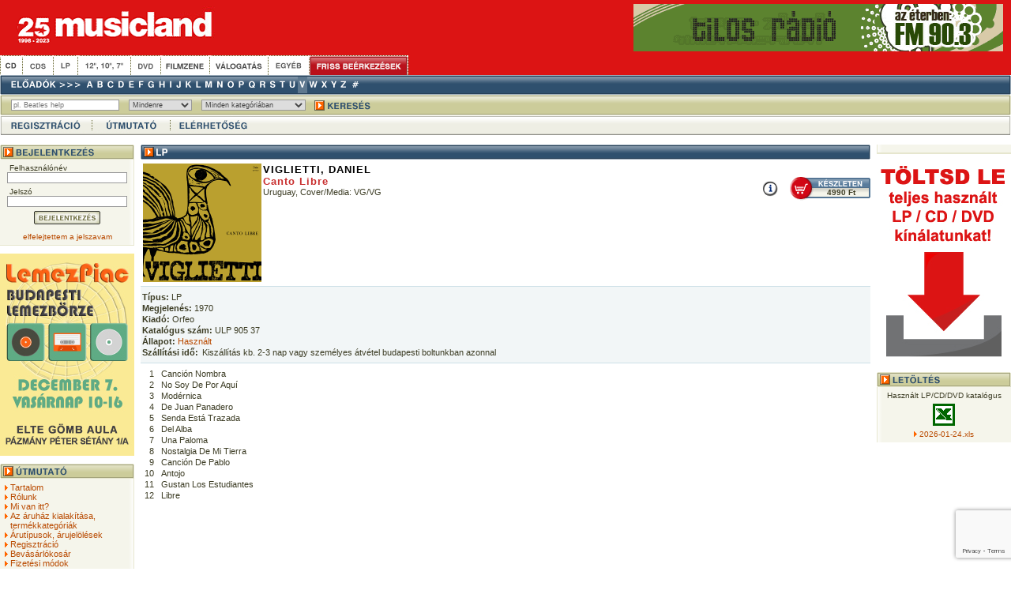

--- FILE ---
content_type: text/html
request_url: https://musicland.hu/?p=lemezek&l=86&id=404640
body_size: 7755
content:
<!DOCTYPE HTML PUBLIC "-//W3C//DTD HTML 4.01 Transitional//EN">

<html>

<head>

<title>[musicland] Új és használt LP, CD, DVD bolt és webáruház</title>

<meta http-equiv="Content-Type" content="text/html; charset=iso-8859-2">

<meta http-equiv="imagetoolbar" content="no">
<script src="https://www.google.com/recaptcha/api.js?render=6LeaCnUqAAAAAPMdmO15BFVQpmL123nJCzEvXFhu"></script>
<meta property="og:title" content="[VIGLIETTI, DANIEL - Canto Libre LP]">

<meta property="og:description" content="Kattints ide és vásárold meg egyszerűen webáruházunkban">

<meta property="og:image" content="http://www.musicland.hu/dinamikus/borito/316/316092.jpg"><meta property="og:image" content="http://www.musicland.hu/pix/logo_facebook.png"><script language="JavaScript" type="text/JavaScript">

<!--

function MM_preloadImages() { //v3.0
  var d=document; if(d.images){ if(!d.MM_p) d.MM_p=new Array();
    var i,j=d.MM_p.length,a=MM_preloadImages.arguments; for(i=0; i<a.length; i++)
    if (a[i].indexOf("#")!=0){ d.MM_p[j]=new Image; d.MM_p[j++].src=a[i];}}
}

function MM_findObj(n, d) { //v4.01
  var p,i,x;  if(!d) d=document; if((p=n.indexOf("?"))>0&&parent.frames.length) {
    d=parent.frames[n.substring(p+1)].document; n=n.substring(0,p);}
  if(!(x=d[n])&&d.all) x=d.all[n]; for (i=0;!x&&i<d.forms.length;i++) x=d.forms[i][n];
  for(i=0;!x&&d.layers&&i<d.layers.length;i++) x=MM_findObj(n,d.layers[i].document);
  if(!x && d.getElementById) x=d.getElementById(n); return x;
}

function MM_swapImgRestore() { //v3.0
  var i,x,a=document.MM_sr; for(i=0;a&&i<a.length&&(x=a[i])&&x.oSrc;i++) x.src=x.oSrc;
}

function MM_swapImage() { //v3.0
  var i,j=0,x,a=MM_swapImage.arguments; document.MM_sr=new Array; for(i=0;i<(a.length-2);i+=3)
   if ((x=MM_findObj(a[i]))!=null){document.MM_sr[j++]=x; if(!x.oSrc) x.oSrc=x.src; x.src=a[i+2];}
}

function MM_swapImageStatic() {
  var i,x,a=MM_swapImageStatic.arguments; for(i=0;i<(a.length-1);i+=2)
   if ((x=MM_findObj(a[i]))!=null){x.oSrc=a[i+1]; x.src=a[i+1];}
}

function tooltipShow(e, str) {

  t1 = document.getElementById('tooltip');
  t2 = document.getElementById('tooltext');
  if (document.all) {
    t1.style.posLeft = document.body.scrollLeft + event.x + 6;
    t1.style.posTop = document.body.scrollTop + event.y + 6;
  } else {
    t1.style.left = e.pageX + 6;
    t1.style.top = e.pageY + 6;
  }
  t2.innerHTML = str;
  t1.style.visibility = 'visible';

}

function tooltipHide() {

  document.getElementById('tooltip').style.visibility = 'hidden';

}

function reg_check() {

  ret = true;

  if (!document.regform.userid.value || !document.regform.password.value || !document.getElementById('email').value || !document.getElementById('name').value || ((!document.getElementById('phone1').value || !document.getElementById('phone2').value || !document.getElementById('phone3').value) && (!document.getElementById('phone4').value || !document.getElementById('phone5').value || !document.getElementById('phone6').value)) || !document.getElementById('szall_nev').value || !document.getElementById('address').value || !document.getElementById('city').value || !document.getElementById('zipcode').value || ((!document.getElementById('szaml_nev').value || !document.getElementById('address2').value || !document.getElementById('city2').value || !document.getElementById('zipcode2').value) && !document.getElementById('szla_cim').checked)) {

    alert('Minden mezőt ki kell tölteni, legalább egy telefonszámot kötelező megadni.\n\nAmennyiben a szállítási és a számlázási cím megegyezik,\nkérjük jelezze a megfelelő mező kipipálásával.');
    ret = false;

  }

  if ((document.regform.password.value != document.getElementById('password2').value) && ret) {

    alert('A jelszavak nem egyeznek.');
    ret = false;
    document.regform.password.focus();

  }

  if ((document.getElementById('email').value != document.getElementById('email2').value) && ret) {

    alert('Az e-mail címek nem egyeznek.');
    ret = false;
    document.getElementById('email').focus();

  }


  if ((!document.getElementById('szabalyzat').checked || !document.getElementById('szabalyzat2').checked) && ret) {

    alert('Kérjük, olvassa el a adatvédelmi és használati szabályzatot.');
    ret = false;

  }

  return ret;

}

function adatm_check() {

  ret = true;

  if (!document.getElementById('email').value || !document.getElementById('name').value || ((!document.getElementById('phone1').value || !document.getElementById('phone2').value || !document.getElementById('phone3').value) && (!document.getElementById('phone4').value || !document.getElementById('phone5').value || !document.getElementById('phone6').value)) || !document.getElementById('szall_nev').value || !document.getElementById('address').value || !document.getElementById('city').value || !document.getElementById('zipcode').value || ((!document.getElementById('szaml_nev').value || !document.getElementById('address2').value || !document.getElementById('city2').value || !document.getElementById('zipcode2').value) && !document.getElementById('szla_cim').checked)) {

    alert('Minden mezőt ki kell tölteni, legalább egy telefonszámot kötelező megadni.\n\nAmennyiben a szállítási és a számlázási cím megegyezik,\nkérjük jelezze a megfelelő mező kipipálásával.');
    ret = false;

  }

  if ((document.regform.password.value.length < 6) && (document.regform.password.value.length > 0) && ret) {

    alert('A jelszónak legalább hat karakterből kell állnia.');
    ret = false;
    document.regform.password.focus();

  }

  if ((document.regform.password.value != document.getElementById('password2').value) && (document.regform.password.value.length > 0) && ret) {

    alert('A jelszavak nem egyeznek.');
    ret = false;
    document.regform.password.focus();

  }

  if ((document.getElementById('email').value != document.getElementById('email2').value) && ret) {

    alert('Az e-mail címek nem egyeznek.');
    ret = false;
    document.getElementById('email').focus();

  }


  return ret;

}

function doGetCaretPosition(oField) {

  var iCaretPos = 0;

  if (document.selection) { 
    oField.focus();
    var oSel = document.selection.createRange();
    oSel.moveStart ('character', -oField.value.length);
    iCaretPos = oSel.text.length;
  } else if (oField.selectionStart || oField.selectionStart == '0') iCaretPos = oField.selectionStart;

  return (iCaretPos);

}

function doSetCaretPosition(oField, iCaretPos) {

  if (document.selection) { 
    oField.focus ();
    var oSel = document.selection.createRange();
    oSel.moveEnd ('character', -oField.value.length);
    oSel.moveEnd ('character', iCaretPos);
    oSel.moveStart ('character', -oField.value.length);
    oSel.moveStart ('character', iCaretPos);
    oSel.select ();
  } else if (oField.selectionStart || oField.selectionStart == '0') {
    oField.selectionStart = iCaretPos;
    oField.selectionEnd = iCaretPos;
    oField.focus ();
  }

}

function tel_check(mezo) {

  var ss = doGetCaretPosition(document.getElementById(mezo));
  var strng = document.getElementById(mezo).value;
  document.getElementById(mezo).value = strng.replace(/[^0-9\+-\/\(\)# ]/g, '');
  doSetCaretPosition(document.getElementById(mezo),ss);

}

function getSelectedButtonsValue(group) {

  var i;

  for (i = 0; i < eval(group + '.length'); i++) if (eval(group + '[i].checked')) return eval(group + '[i].value');

}

var slideShowSpeed = 4000;
var crossFadeDuration = 3;
var PicArray = new Array();
var hrefArray = new Array();
var widthArray = new Array();


var t;
var j = new Array();
var p = new Array();
var preLoadArray = new Array();

for(ii = 0; ii < PicArray.length; ii++) {

  j[ii] = 0;
  p[ii] = PicArray[ii].length;
  preLoadArray[ii] = new Array();

  for (i = 0; i < p[ii]; i++) {

    preLoadArray[ii][i] = new Image();
    preLoadArray[ii][i].src = PicArray[ii][i];

  }

}

function runSlideShow(){

  for(ii = 0; ii < PicArray.length; ii++) {

   if (document.all) {
      eval('document.images.SlideShow' + ii + '.style.filter="blendTrans(duration=2)"');
      eval('document.images.SlideShow' + ii + '.style.filter="blendTrans(duration=crossFadeDuration)"');
      eval('document.images.SlideShow' + ii + '.filters.blendTrans.Apply()');
   }

   eval('document.images.SlideShow' + ii + '.src = preLoadArray[ii][j[ii]].src');
   eval('document.images.SlideShow' + ii + '.width = widthArray[ii][j[ii]]');
   eval('document.getElementById(\'SlideShowHref' + ii + '\').href = hrefArray[ii][j[ii]]');

   if (j[ii] > 0) {

     eval('document.getElementById(\'SlideShowHighLight' + ii + (j[ii]-1) + '\').style.backgroundColor = \'#FFFFFF\'');

   } else {

     eval('document.getElementById(\'SlideShowHighLight' + ii + (p[ii] - 1) + '\').style.backgroundColor = \'#FFFFFF\'');

   }

   eval('document.getElementById(\'SlideShowHighLight' + ii + j[ii] + '\').style.backgroundColor = \'#E6E6CE\'');
   if (document.all) eval('document.images.SlideShow' + ii + '.filters.blendTrans.Play()');

   j[ii] = j[ii] + 1;

   if (j[ii] > (p[ii] - 1)) j[ii] = 0;

  }

  t = setTimeout('runSlideShow()', slideShowSpeed);

}

if (!document.all) {

 oEvent = document.createEvent('MouseEvents');
 oEvent.initMouseEvent('click',true,true,window,1,1,1,1,1,false,false,false,false,0,document);

}

function dpe() {

  if (!document.all) {

    oEvent = document.createEvent('MouseEvents');
    oEvent.initMouseEvent('click',true,true,window,1,1,1,1,1,false,false,false,false,0,document);

  }

}

function loadCode(src) {
  if (document.getElementById) {
    document.getElementById('code').src = src;
  }
  else if (document.all) {
    document.frames['code'].src = src;
  }
  else if (document.layers) {
    document.code.load(src,0);
  }
}

rnd.today = new Date();
rnd.seed = rnd.today.getTime();

function rnd() {

  rnd.seed = (rnd.seed*9301+49297) % 233280;
  return Math.round(rnd.seed/(233280.0) * 1000000000);

}

function openWin(url, width, height, anchor) {

  var xMax = screen.width, yMax = screen.height;
  var xOffset = (xMax - width)/2, yOffset = (yMax - height)/2;

  var window_handle = open(url + '.php' + anchor, 'ablak', 'directories=no,location=no,menubar=no,resizable=no,scrollbars=no,status=no,toolbar=no,width='+width+',height='+height+',top='+yOffset+',left='+xOffset);
  window_handle.focus();

}

//-->

</script>

<link href="css/musicland.css?201502230944" rel="stylesheet" type="text/css">

<meta name="google-site-verification" content="702xoMpqWTx-y-g-pjWKTmbzsBCy20O4Xevnoredl78" />
</head>



<body bgcolor="#FFFFFF" style="margin: 0px 0px 0px 0px" onLoad="MM_preloadImages('pix/menu/01_on.gif','pix/menu/02_on.gif','pix/menu/03_on.gif','pix/menu/04_on.gif','pix/menu/05_on.gif','pix/menu/06_on.gif','pix/menu/07_on.gif','pix/menu/08_on.gif','pix/menu/09_on.gif','pix/menu/10_on.gif','pix/menu/11_on.gif','pix/menu/reg_on.gif','pix/menu/adatm_on.gif','pix/menu/kosar_on.gif','pix/menu/utmutato_on.gif','pix/menu/seg_on.gif','pix/menu/email_on.gif','pix/menu/keres_on.gif','pix/l/1_on.gif','pix/l/2_on.gif','pix/l/3_on.gif','pix/l/4_on.gif','pix/l/5_on.gif','pix/l/6_on.gif','pix/l/7_on.gif','pix/l/8_on.gif','pix/l/9_on.gif','pix/l/10_on.gif','pix/l/11_off.gif','pix/l/12_on.gif','pix/l/13_on.gif','pix/l/14_on.gif','pix/l/15_on.gif','pix/l/16_on.gif','pix/l/17_on.gif','pix/l/18_on.gif','pix/l/19_on.gif','pix/l/20_on.gif','pix/l/21_on.gif','pix/l/22_on.gif','pix/l/23_on.gif','pix/l/24_on.gif','pix/l/25_on.gif','pix/l/26_on.gif','pix/l/27_on.gif','pix/ossz_on.gif','pix/haszn_on.gif','pix/uj_on.gif','pix/bejel_on.gif','pix/fizet_on.gif','pix/urites_on.gif','pix/mehet_on.gif','pix/megsem_on.gif','pix/kijelentkezes_on.gif','pix/folyt_on.gif','pix/reg_on.gif','pix/adatmod_on.gif')">

<div id="tooltip" style="z-index:1; visibility:hidden; position:absolute">

  <table cellpadding="3" cellspacing="0" class="tooltipTable">

    <tr class="tooltipBg">

      <td align="center"><span id="tooltext" class="tooltipText"></span></td>

    </tr>

  </table>

</div>

<table width="100%" border="0" cellspacing="0" cellpadding="0">

  <tr> 

    <td bgcolor="#F5F5EB">

      <table width="100%" border="0" cellspacing="0" cellpadding="0">

        <tr style="background-image: url(pix/head_bg1_2023.jpg)"> 

          <td>

            <table width="100%" border="0" cellspacing="0" cellpadding="0" > 

              <tr> 

                <td width="228"><a href="."><img src="pix/logo-2023.gif" width="228" height="70" border="0"></a></td>

                <td><div align="right"><a href="http://www.tilos.hu/"><img src="./hirdetes/269?" border="0" vspace="0" hspace="0" width="468" height="60"></a></div></td>

                <td width="10">&nbsp;</td>

              </tr>

            </table>

          </td>

        </tr>

        <tr style="background-image: url(pix/head_bg3_spring.jpg)"> 

          <td valign="bottom"><a href="./?m=01" onMouseOut="MM_swapImgRestore()" onMouseOver="MM_swapImage('menu01','','pix/menu/01_on.gif',1)"><img src="pix/menu/01_off.gif" name="menu01" width="28" height="25" border="0"></a><a href="./?m=02" onMouseOut="MM_swapImgRestore()" onMouseOver="MM_swapImage('menu02','','pix/menu/02_on.gif',1)"><img src="pix/menu/02_off.gif" name="menu02" width="39" height="25" border="0"></a><a href="./?m=03" onMouseOut="MM_swapImgRestore()" onMouseOver="MM_swapImage('menu03','','pix/menu/03_on.gif',1)"><img src="pix/menu/03_off.gif" name="menu03" width="31" height="25" border="0"></a><a href="./?m=04" onMouseOut="MM_swapImgRestore()" onMouseOver="MM_swapImage('menu04','','pix/menu/04_on.gif',1)"><img src="pix/menu/04_off.gif" name="menu04" width="67" height="25" border="0"></a><a href="./?m=05" onMouseOut="MM_swapImgRestore()" onMouseOver="MM_swapImage('menu05','','pix/menu/05_on.gif',1)"><img src="pix/menu/05_off.gif" name="menu05" width="38" height="25" border="0"></a><a href="./?m=06" onMouseOut="MM_swapImgRestore()" onMouseOver="MM_swapImage('menu06','','pix/menu/06_on.gif',1)"><img src="pix/menu/06_off.gif" name="menu06" width="62" height="25" border="0"></a><a href="./?m=07" onMouseOut="MM_swapImgRestore()" onMouseOver="MM_swapImage('menu07','','pix/menu/07_on.gif',1)"><img src="pix/menu/07_off.gif" name="menu07" width="74" height="25" border="0"></a><a href="./?m=08" onMouseOut="MM_swapImgRestore()" onMouseOver="MM_swapImage('menu08','','pix/menu/08_on.gif',1)"><img src="pix/menu/08_off.gif" name="menu08" width="52" height="25" border="0"></a><a href="./?m=09" onMouseOut="MM_swapImgRestore()" onMouseOver="MM_swapImage('menu09','','pix/menu/09_on.gif',1)"><img src="pix/menu/09_off.gif" name="menu09" width="126" height="25" border="0"></a></td>

        </tr>

      </table>

    </td>

  </tr>

  <tr> 

    <td style="background-image: url(pix/bg_kek.gif)">

      <table width="100%" border="0" cellspacing="0" cellpadding="0">

        <tr>

          <td width="2"><img src="pix/01.gif" width="2" height="25"></td>

          <td>

            <table border="0" cellspacing="0" cellpadding="0">

              <tr>

                <td><img src="pix/spacer.gif" width="12" height="8"></td>


                <td><img src="pix/menu/eloadok.gif" height="25"></td>


                <td><a href="./?p=eloadok&amp;l=65" onMouseOut="MM_swapImgRestore()" onMouseOver="MM_swapImage('l65','','pix/l/1_on.gif',1)"><img src="pix/l/1_off.gif" name="l65" height="25" border="0"></a><a href="./?p=eloadok&amp;l=66" onMouseOut="MM_swapImgRestore()" onMouseOver="MM_swapImage('l66','','pix/l/2_on.gif',1)"><img src="pix/l/2_off.gif" name="l66" height="25" border="0"></a><a href="./?p=eloadok&amp;l=67" onMouseOut="MM_swapImgRestore()" onMouseOver="MM_swapImage('l67','','pix/l/3_on.gif',1)"><img src="pix/l/3_off.gif" name="l67" height="25" border="0"></a><a href="./?p=eloadok&amp;l=68" onMouseOut="MM_swapImgRestore()" onMouseOver="MM_swapImage('l68','','pix/l/4_on.gif',1)"><img src="pix/l/4_off.gif" name="l68" height="25" border="0"></a><a href="./?p=eloadok&amp;l=69" onMouseOut="MM_swapImgRestore()" onMouseOver="MM_swapImage('l69','','pix/l/5_on.gif',1)"><img src="pix/l/5_off.gif" name="l69" height="25" border="0"></a><a href="./?p=eloadok&amp;l=70" onMouseOut="MM_swapImgRestore()" onMouseOver="MM_swapImage('l70','','pix/l/6_on.gif',1)"><img src="pix/l/6_off.gif" name="l70" height="25" border="0"></a><a href="./?p=eloadok&amp;l=71" onMouseOut="MM_swapImgRestore()" onMouseOver="MM_swapImage('l71','','pix/l/7_on.gif',1)"><img src="pix/l/7_off.gif" name="l71" height="25" border="0"></a><a href="./?p=eloadok&amp;l=72" onMouseOut="MM_swapImgRestore()" onMouseOver="MM_swapImage('l72','','pix/l/8_on.gif',1)"><img src="pix/l/8_off.gif" name="l72" height="25" border="0"></a><a href="./?p=eloadok&amp;l=73" onMouseOut="MM_swapImgRestore()" onMouseOver="MM_swapImage('l73','','pix/l/9_on.gif',1)"><img src="pix/l/9_off.gif" name="l73" height="25" border="0"></a><a href="./?p=eloadok&amp;l=74" onMouseOut="MM_swapImgRestore()" onMouseOver="MM_swapImage('l74','','pix/l/10_on.gif',1)"><img src="pix/l/10_off.gif" name="l74" height="25" border="0"></a><a href="./?p=eloadok&amp;l=75" onMouseOut="MM_swapImgRestore()" onMouseOver="MM_swapImage('l75','','pix/l/11_on.gif',1)"><img src="pix/l/11_off.gif" name="l75" height="25" border="0"></a><a href="./?p=eloadok&amp;l=76" onMouseOut="MM_swapImgRestore()" onMouseOver="MM_swapImage('l76','','pix/l/12_on.gif',1)"><img src="pix/l/12_off.gif" name="l76" height="25" border="0"></a><a href="./?p=eloadok&amp;l=77" onMouseOut="MM_swapImgRestore()" onMouseOver="MM_swapImage('l77','','pix/l/13_on.gif',1)"><img src="pix/l/13_off.gif" name="l77" height="25" border="0"></a><a href="./?p=eloadok&amp;l=78" onMouseOut="MM_swapImgRestore()" onMouseOver="MM_swapImage('l78','','pix/l/14_on.gif',1)"><img src="pix/l/14_off.gif" name="l78" height="25" border="0"></a><a href="./?p=eloadok&amp;l=79" onMouseOut="MM_swapImgRestore()" onMouseOver="MM_swapImage('l79','','pix/l/15_on.gif',1)"><img src="pix/l/15_off.gif" name="l79" height="25" border="0"></a><a href="./?p=eloadok&amp;l=80" onMouseOut="MM_swapImgRestore()" onMouseOver="MM_swapImage('l80','','pix/l/16_on.gif',1)"><img src="pix/l/16_off.gif" name="l80" height="25" border="0"></a><a href="./?p=eloadok&amp;l=81" onMouseOut="MM_swapImgRestore()" onMouseOver="MM_swapImage('l81','','pix/l/17_on.gif',1)"><img src="pix/l/17_off.gif" name="l81" height="25" border="0"></a><a href="./?p=eloadok&amp;l=82" onMouseOut="MM_swapImgRestore()" onMouseOver="MM_swapImage('l82','','pix/l/18_on.gif',1)"><img src="pix/l/18_off.gif" name="l82" height="25" border="0"></a><a href="./?p=eloadok&amp;l=83" onMouseOut="MM_swapImgRestore()" onMouseOver="MM_swapImage('l83','','pix/l/19_on.gif',1)"><img src="pix/l/19_off.gif" name="l83" height="25" border="0"></a><a href="./?p=eloadok&amp;l=84" onMouseOut="MM_swapImgRestore()" onMouseOver="MM_swapImage('l84','','pix/l/20_on.gif',1)"><img src="pix/l/20_off.gif" name="l84" height="25" border="0"></a><a href="./?p=eloadok&amp;l=85" onMouseOut="MM_swapImgRestore()" onMouseOver="MM_swapImage('l85','','pix/l/21_on.gif',1)"><img src="pix/l/21_off.gif" name="l85" height="25" border="0"></a><a href="./?p=eloadok&amp;l=86" onMouseOut="MM_swapImgRestore()" onMouseOver="MM_swapImage('l86','','pix/l/22_on.gif',1)"><img src="pix/l/22_on.gif" name="l86" height="25" border="0"></a><a href="./?p=eloadok&amp;l=87" onMouseOut="MM_swapImgRestore()" onMouseOver="MM_swapImage('l87','','pix/l/23_on.gif',1)"><img src="pix/l/23_off.gif" name="l87" height="25" border="0"></a><a href="./?p=eloadok&amp;l=88" onMouseOut="MM_swapImgRestore()" onMouseOver="MM_swapImage('l88','','pix/l/24_on.gif',1)"><img src="pix/l/24_off.gif" name="l88" height="25" border="0"></a><a href="./?p=eloadok&amp;l=89" onMouseOut="MM_swapImgRestore()" onMouseOver="MM_swapImage('l89','','pix/l/25_on.gif',1)"><img src="pix/l/25_off.gif" name="l89" height="25" border="0"></a><a href="./?p=eloadok&amp;l=90" onMouseOut="MM_swapImgRestore()" onMouseOver="MM_swapImage('l90','','pix/l/26_on.gif',1)"><img src="pix/l/26_off.gif" name="l90" height="25" border="0"></a><a href="./?p=eloadok&amp;l=91" onMouseOut="MM_swapImgRestore()" onMouseOver="MM_swapImage('l91','','pix/l/27_on.gif',1)"><img src="pix/l/27_off.gif" name="l91" height="25" border="0"></a></td>


                <td>&nbsp;</td>

              </tr>

            </table>

          </td>

          <td width="2"><div align="right"><img src="pix/02.gif" width="2" height="25"></div></td>

        </tr>

      </table>

    </td>

  </tr>

  <tr> 

    <td style="background-image: url(pix/bg_barna.gif)">

      <table width="100%" style="height: 26px" border="0" cellpadding="0" cellspacing="0">

        <tr> 

          <td width="2"><img src="pix/03.gif" width="2" height="26"></td>

          <td>

            <form style="margin: 0px" method="get" name="search_form" action="./" onSubmit="return (document.getElementById('s').value.length < 2) ? false : true">

            <table border="0" cellspacing="0" cellpadding="0">

              <tr> 

                <td><img src="pix/spacer.gif" width="12" height="8"></td>

                <td><input id="s" name="s" type="text" size="25" value="" placeholder="pl. Beatles help"></td>

                <td><img src="pix/spacer.gif" width="12" height="1"></td>

                <td>

                  <select name="f">

                    <option value="artist;title;notes" selected>Mindenre</option>

                    <option value="artist">Előadóra</option>

                    <option value="title">Címre</option>

                    <option value="artist;title">Filmcímre</option>

                    <option value="tracks">Dalcímre</option>

                    <option value="notes">Megjegyzésre</option>

                  </select>

                </td>

                <td><img src="pix/spacer.gif" width="12" height="1"></td>

                <td>

                  <select name="m">

                    <option value="">Minden kategóriában</option>

                    <option value="01">CD kategóriában</option>

                    <option value="02">CDS kategóriában</option>

                    <option value="03">LP kategóriában</option>

                    <option value="04">12&quot;, 10&quot;, 7&quot; kategóriában</option>

                    <option value="05">DVD kategóriában</option>

                    <option value="06">FILMZENE kategóriában</option>

                    <option value="07">VÁLOGATÁS kategóriában</option>

                    <option value="08">EGYÉB kategóriában</option>

                  </select>

                </td>

                <td><input type="image" class="noborder" src="pix/menu/keres_off.gif" id="ker" onMouseOut="MM_swapImgRestore()" onMouseOver="MM_swapImage('ker','','pix/menu/keres_on.gif',1)"></td>

              </tr>

            </table>

            </form>

          </td>

          <td width="2"><div align="right"><img src="pix/04.gif" width="2" height="26"></div></td>

        </tr>

      </table>

    </td>

  </tr>

  <tr> 

    <td style="background-image: url(pix/bg_feher.gif)">

      <table width="100%" border="0" cellspacing="0" cellpadding="0">

        <tr> 

          <td width="2"><img src="pix/05.gif" width="2" height="25"></td>

          <td><a href="./?p=regisztracio" onMouseOut="MM_swapImgRestore()" onMouseOver="MM_swapImage('ma','','pix/menu/reg_on.gif',1)"><img src="pix/menu/reg_off.gif" name="ma" width="114" height="25" border="0"></a><a href="./?p=utmutato" onMouseOut="MM_swapImgRestore()" onMouseOver="MM_swapImage('mc','','pix/menu/utmutato_on.gif',1)"><img src="pix/menu/utmutato_off.gif" name="mc" width="99" height="25" border="0"></a><a href="./?p=elerhetoseg" onMouseOut="MM_swapImgRestore()" onMouseOver="MM_swapImage('me','','pix/menu/email_on.gif',1)"><img src="pix/menu/email_off.gif" name="me" width="110" height="25" border="0"></a></td>

          <td width="2"><div align="right"><img src="pix/06.gif" width="2" height="25"></div></td>

        </tr>

      </table>

    </td>

  </tr>

  <tr> 

    <td>&nbsp;</td>

  </tr>

  <tr> 
    <td>
      <table width="100%" border="0" cellspacing="0" cellpadding="0">
        <tr> 
          <td width="170" valign="top">
            <table width="170" border="0" cellspacing="0" cellpadding="0">
              <tr> 
                <td valign="top"><img src="pix/title_bejelentkezes.gif" width="170" height="19" class="help"></td>
              </tr>
              <tr> 
                <td valign="top" style="background-image: url(pix/bg_left.gif)">
                  <form style="margin: 0px" name="login_form_side" method="post" action="./">
                  <div align="center"> 
                    <table width="165" border="0" cellspacing="0" cellpadding="0">
                      <tr> 
                        <td height="5"><img src="pix/spacer.gif" width="1" height="5"></td>
                      </tr>
                      <tr> 
                        <td class="menu">&nbsp;&nbsp;&nbsp;Felhasználónév</td>
                      </tr>
                      <tr> 
                        <td><div align="center"><input name="userid" type="text" size="28"></div></td>
                      </tr>
                      <tr> 
                        <td><img src="pix/spacer.gif" width="1" height="5"></td>
                      </tr>
                      <tr> 
                        <td class="menu">&nbsp;&nbsp;&nbsp;Jelszó</td>
                      </tr>
                      <tr> 
                        <td><div align="center"><input name="password" type="password" size="28"></div></td>
                      </tr>
                      <tr> 
                        <td><img src="pix/spacer.gif" width="1" height="5"></td>
                      </tr>
                      <tr> 
                        <td><div align="center"><input type="image" class="noborder" src="pix/bejel_off.gif" id="log" onMouseOut="MM_swapImgRestore()" onMouseOver="MM_swapImage('log','','pix/bejel_on.gif',1)"></div></td>
                      </tr>
                      <tr> 
                        <td height="10"><img src="pix/spacer.gif" width="1" height="10"></td>
                      </tr>
                      <tr> 
                        <td height="5"><div align="center" class="menu"><a href="./?p=jelszo" >elfelejtettem a jelszavam</a></div></td>
                      </tr>
                      <tr> 
                        <td height="5"><img src="pix/spacer.gif" width="1" height="5"></td>
                      </tr>
                    </table>
                  </div>
                  <input type="hidden" name="id" value="404640">
                  <input type="hidden" name="p" value="login">
                  </form>
                </td>
              </tr>
              <tr> 
                <td height="1" valign="top" bgcolor="#E6E6CE"><img src="pix/spacer.gif" width="1" height="1"></td>
              </tr>
              <tr> 
                <td valign="top"><img src="pix/spacer.gif" width="1" height="10"></td>
              </tr>
              <tr> 
                <td valign="top"><div align="center"><a href="https://bplp.hu/"><img src="./hirdetes/501?" border="0" vspace="0" hspace="0" width="170" height="256"></a></div></td>
              </tr>
              <tr> 
                <td valign="top"><img src="pix/spacer.gif" width="1" height="10"></td>
              </tr>
              <tr> 
                <td valign="top"><img src="pix/title_utmutato.gif" width="170" height="19" class="help"></td>
              </tr>
              <tr> 
                <td valign="top" style="background-image: url(pix/bg_left.gif)">
                  <div align="center"> 
                    <table width="165" border="0" cellspacing="0" cellpadding="0">
                      <tr> 
                        <td><img src="pix/spacer.gif" width="1" height="5"></td>
                      </tr>
                      <tr> 
                        <td class="menu"><table width="100%" border="0" cellspacing="0" cellpadding="0"><tr><td width="3"><img src="pix/spacer.gif" width="3" height="1"></td><td width="7" valign="top"><table width="100%" border="0" cellspacing="0" cellpadding="0"><tr><td width="7"><img src="pix/spacer.gif" width="7" height="3"></td></tr><tr><td width="7"><img src="pix/nyil.gif" width="4" height="7"><img src="pix/spacer.gif" width="3" height="1"></td></tr></table></td><td valign="top"><a href="./?p=utmutato#a1">Tartalom</a></td></tr></table></td>
                      </tr>
                      <tr> 
                        <td class="menu"><table width="100%" border="0" cellspacing="0" cellpadding="0"><tr><td width="3"><img src="pix/spacer.gif" width="3" height="1"></td><td width="7" valign="top"><table width="100%" border="0" cellspacing="0" cellpadding="0"><tr><td width="7"><img src="pix/spacer.gif" width="7" height="3"></td></tr><tr><td width="7"><img src="pix/nyil.gif" width="4" height="7"><img src="pix/spacer.gif" width="3" height="1"></td></tr></table></td><td valign="top"><a href="./?p=utmutato#a2">Rólunk</a></td></tr></table></td>
                      </tr>
                      <tr> 
                        <td class="menu"><table width="100%" border="0" cellspacing="0" cellpadding="0"><tr><td width="3"><img src="pix/spacer.gif" width="3" height="1"></td><td width="7" valign="top"><table width="100%" border="0" cellspacing="0" cellpadding="0"><tr><td width="7"><img src="pix/spacer.gif" width="7" height="3"></td></tr><tr><td width="7"><img src="pix/nyil.gif" width="4" height="7"><img src="pix/spacer.gif" width="3" height="1"></td></tr></table></td><td valign="top"><a href="./?p=utmutato#a3">Mi van itt?</a></td></tr></table></td>
                      </tr>
                      <tr> 
                        <td class="menu"><table width="100%" border="0" cellspacing="0" cellpadding="0"><tr><td width="3"><img src="pix/spacer.gif" width="3" height="1"></td><td width="7" valign="top"><table width="100%" border="0" cellspacing="0" cellpadding="0"><tr><td width="7"><img src="pix/spacer.gif" width="7" height="3"></td></tr><tr><td width="7"><img src="pix/nyil.gif" width="4" height="7"><img src="pix/spacer.gif" width="3" height="1"></td></tr></table></td><td valign="top"><a href="./?p=utmutato#a4">Az áruház kialakítása, termékkategóriák</a></td></tr></table></td>
                      </tr>
                      <tr> 
                        <td class="menu"><table width="100%" border="0" cellspacing="0" cellpadding="0"><tr><td width="3"><img src="pix/spacer.gif" width="3" height="1"></td><td width="7" valign="top"><table width="100%" border="0" cellspacing="0" cellpadding="0"><tr><td width="7"><img src="pix/spacer.gif" width="7" height="3"></td></tr><tr><td width="7"><img src="pix/nyil.gif" width="4" height="7"><img src="pix/spacer.gif" width="3" height="1"></td></tr></table></td><td valign="top"><a href="./?p=utmutato#a5">Árutípusok, árujelölések</a></td></tr></table></td>
                      </tr>
                      <tr> 
                        <td class="menu"><table width="100%" border="0" cellspacing="0" cellpadding="0"><tr><td width="3"><img src="pix/spacer.gif" width="3" height="1"></td><td width="7" valign="top"><table width="100%" border="0" cellspacing="0" cellpadding="0"><tr><td width="7"><img src="pix/spacer.gif" width="7" height="3"></td></tr><tr><td width="7"><img src="pix/nyil.gif" width="4" height="7"><img src="pix/spacer.gif" width="3" height="1"></td></tr></table></td><td valign="top"><a href="./?p=utmutato#a6">Regisztráció</a></td></tr></table></td>
                      </tr>
                      <tr> 
                        <td class="menu"><table width="100%" border="0" cellspacing="0" cellpadding="0"><tr><td width="3"><img src="pix/spacer.gif" width="3" height="1"></td><td width="7" valign="top"><table width="100%" border="0" cellspacing="0" cellpadding="0"><tr><td width="7"><img src="pix/spacer.gif" width="7" height="3"></td></tr><tr><td width="7"><img src="pix/nyil.gif" width="4" height="7"><img src="pix/spacer.gif" width="3" height="1"></td></tr></table></td><td valign="top"><a href="./?p=utmutato#a7">Bevásárlókosár</a></td></tr></table></td>
                      </tr>
                      <tr> 
                        <td class="menu"><table width="100%" border="0" cellspacing="0" cellpadding="0"><tr><td width="3"><img src="pix/spacer.gif" width="3" height="1"></td><td width="7" valign="top"><table width="100%" border="0" cellspacing="0" cellpadding="0"><tr><td width="7"><img src="pix/spacer.gif" width="7" height="3"></td></tr><tr><td width="7"><img src="pix/nyil.gif" width="4" height="7"><img src="pix/spacer.gif" width="3" height="1"></td></tr></table></td><td valign="top"><a href="./?p=utmutato#a8">Fizetési módok</a></td></tr></table></td>
                      </tr>
                      <tr> 
                        <td class="menu"><table width="100%" border="0" cellspacing="0" cellpadding="0"><tr><td width="3"><img src="pix/spacer.gif" width="3" height="1"></td><td width="7" valign="top"><table width="100%" border="0" cellspacing="0" cellpadding="0"><tr><td width="7"><img src="pix/spacer.gif" width="7" height="3"></td></tr><tr><td width="7"><img src="pix/nyil.gif" width="4" height="7"><img src="pix/spacer.gif" width="3" height="1"></td></tr></table></td><td valign="top"><a href="./?p=utmutato#a9">Szállítási idő és átvételi módok</a></td></tr></table></td>
                      </tr>
                      <tr> 
                        <td class="menu"><table width="100%" border="0" cellspacing="0" cellpadding="0"><tr><td width="3"><img src="pix/spacer.gif" width="3" height="1"></td><td width="7" valign="top"><table width="100%" border="0" cellspacing="0" cellpadding="0"><tr><td width="7"><img src="pix/spacer.gif" width="7" height="3"></td></tr><tr><td width="7"><img src="pix/nyil.gif" width="4" height="7"><img src="pix/spacer.gif" width="3" height="1"></td></tr></table></td><td valign="top"><a href="./?p=utmutato#a10">Reklamáció</a></td></tr></table></td>
                      </tr>
                      <tr> 
                        <td class="menu"><table width="100%" border="0" cellspacing="0" cellpadding="0"><tr><td width="3"><img src="pix/spacer.gif" width="3" height="1"></td><td width="7" valign="top"><table width="100%" border="0" cellspacing="0" cellpadding="0"><tr><td width="7"><img src="pix/spacer.gif" width="7" height="3"></td></tr><tr><td width="7"><img src="pix/nyil.gif" width="4" height="7"><img src="pix/spacer.gif" width="3" height="1"></td></tr></table></td><td valign="top"><a href="./?p=utmutato#a11">Fontos!</a></td></tr></table></td>
                      </tr>
                      <tr> 
                        <td><img src="pix/spacer.gif" width="1" height="5"></td>
                      </tr>
                    </table>
                  </div></td>
              </tr>
              <tr> 
                <td height="1" valign="top" bgcolor="#E6E6CE"><img src="pix/spacer.gif" width="1" height="1"></td>
              </tr>
              <tr> 
                <td valign="top"><img src="pix/title_szabalyzat.gif" width="170" height="19" class="help"></td>
              </tr>
              <tr> 
                <td valign="top" style="background-image: url(pix/bg_left.gif)">
                  <div align="center"> 
                    <table width="165" border="0" cellspacing="0" cellpadding="0">
                      <tr> 
                        <td><img src="pix/spacer.gif" width="1" height="5"></td>
                      </tr>
                      <tr> 
                        <td class="menu"><table width="100%" border="0" cellspacing="0" cellpadding="0"><tr><td width="3"><img src="pix/spacer.gif" width="3" height="1"></td><td width="7" valign="top"><table width="100%" border="0" cellspacing="0" cellpadding="0"><tr><td width="7"><img src="pix/spacer.gif" width="7" height="3"></td></tr><tr><td width="7"><img src="pix/nyil.gif" width="4" height="7"><img src="pix/spacer.gif" width="3" height="1"></td></tr></table></td><td valign="top"><a href="./?p=szabalyzat#a2">Általános Szerződési Feltételek (ÁSZF)</a></td></tr></table></td>
                      </tr>
                      <tr> 
                        <td class="menu"><table width="100%" border="0" cellspacing="0" cellpadding="0"><tr><td width="3"><img src="pix/spacer.gif" width="3" height="1"></td><td width="7" valign="top"><table width="100%" border="0" cellspacing="0" cellpadding="0"><tr><td width="7"><img src="pix/spacer.gif" width="7" height="3"></td></tr><tr><td width="7"><img src="pix/nyil.gif" width="4" height="7"><img src="pix/spacer.gif" width="3" height="1"></td></tr></table></td><td valign="top"><a href="./?p=szabalyzat#a3">Adatvédelmi szabályzat</a></td></tr></table></td>
                      </tr>
                      <tr> 
                        <td><img src="pix/spacer.gif" width="1" height="5"></td>
                      </tr>
                    </table>
                  </div></td>
              </tr>
              <tr> 
                <td height="1" valign="top" bgcolor="#E6E6CE"><img src="pix/spacer.gif" width="1" height="1"></td>
              </tr>
              <tr> 
                <td height="1" valign="top"><img src="pix/title_hirlevel.gif" width="170" height="19" class="help"></td>
              </tr>
              <tr> 
                <td height="1" valign="top" style="background-image: url(pix/bg_left.gif)">
                  <form style="margin: 0px" name="hirlevel_form" method="post" action="/?p=lemezek&amp;l=86&amp;id=404640">
                  <div align="center"> 
                    <table width="165" border="0" cellspacing="0" cellpadding="0">
                      <tr> 
                        <td><img src="pix/spacer.gif" width="1" height="5"></td>
                      </tr>
                      <tr> 
                        <td class="menu"><div align="left">Ha szeretnél értesülni a frissen megjelent vagy újonnan beérkezett kiadványokról, akkor iratkozz fel napi hírlevelünkre!</div></td>
                      </tr>
                      <tr> 
                        <td><img src="pix/spacer.gif" width="1" height="5"></td>
                      </tr>
                      <tr>
                        <td><div align="center"><input type="text" name="hirlevel_email" id="hirlevel_email" size="28" value="e-mail cím" onFocus="if (this.value == 'e-mail cím') this.value=''" onBlur="if (this.value == '') this.value='e-mail cím'"></div></td>
                      </tr>
                      <tr> 
                        <td><img src="pix/spacer.gif" width="1" height="5"></td>
                      </tr>
                      <tr> 
                        <td><div align="center"><input type="image" class="noborder" src="pix/mehet_off.gif" id="hirlevel_ok" name="hirlevel_ok" onMouseOut="MM_swapImgRestore()" onMouseOver="MM_swapImage('hirlevel_ok','','pix/mehet_on.gif',1)"></div></td>
                      </tr>
                      <tr> 
                        <td><img src="pix/spacer.gif" width="1" height="5"></td>
                      </tr>
                    </table>
                  </div>
                  </form>
                </td>
              </tr>
              <tr> 
                <td height="1" valign="top" bgcolor="#E6E6CE"><img src="pix/spacer.gif" width="1" height="1"></td>
              </tr>
            </table>
          </td>
          <td width="8" valign="top"><img src="pix/spacer.gif" width="8" height="1"></td>
          <td width="100%" valign="top">
            <table width="100%" border="0" cellspacing="0" cellpadding="0">
              <tr> 
                <td>
                  <table width="100%" border="0" cellpadding="0" cellspacing="0" style="background-image: url(pix/bg_s_kek.gif)">
                    <tr> 
                      <td width="2"><img src="pix/s01.gif" width="2" height="19"></td>
                      <td><img src="pix/s_lp.gif" height="19"></td>
                      <td><div align="right"><img src="pix/spacer.gif" width="5"></div></td>
                      <td width="2"><img src="pix/s02.gif" width="2" height="19"></td>
                    </tr>
                  </table>
                </td>
              </tr>
              <tr> 
                <td><img src="pix/spacer.gif" width="1" height="5"></td>
              </tr>
              <tr> 
                <td>
                  <table width="100%" border="0" cellspacing="0" cellpadding="0">
                    <tr> 
                      <td width="155" valign="top" align="center">
                        <img class="borito" src="dinamikus/borito/316/316092.jpg" width="150" height="150">
                        <div class="borito_nagyobb"><img src="dinamikus/borito/316/316092.jpg" width="600"><img src="/pix/close.png" class="borito_nagyobb_close"></div>
                      </td>
                      <td valign="top"><span class="cim"><a href="./?p=lemezek&amp;l=86&amp;id=404640"><font color="#000000">VIGLIETTI, DANIEL</font></a><br>Canto Libre</span><br>Uruguay, Cover/Media: VG/VG</td>
                      <td valign="top">
                        <div align="right"> 
                          <table width="137" border="0" cellspacing="0" cellpadding="0">
                            <tr> 
                              <td width="35">&nbsp;</td>
                              <td>
                              </td>
                            </tr>
                            <tr> 
                              <td colspan="2"><img src="pix/spacer.gif" width="1" height="5"></td>
                            </tr>
                            <tr> 
                              <td valign="middle"><img src="pix/i.gif" width="20" height="20" onMouseOver="tooltipShow(event, 'Uruguay, Cover/Media: VG/VG')" onMouseOut="tooltipHide()"></td>
                              <td>
                                <table width="102" style="height: 30px" border="0" cellpadding="0" cellspacing="0">
                                  <tr> 
                                    <td width="30" rowspan="2"><a href="./?p=login&amp;id=404640"><img src="pix/kh_w1.gif" width="30" height="30" border="0"></a></td>
                                    <td height="14"><img src="pix/kh_w2.gif" width="70" height="14"></td>
                                    <td width="2" rowspan="2"><img src="pix/kh_w3.gif" width="2" height="30"></td>
                                  </tr>
                                  <tr> 
                                    <td height="16" valign="top" style="background-image: url(pix/kh_w4.gif)"><div align="center" class="ar">4990 Ft</div></td>
                                  </tr>
                                </table>
                              </td>
                            </tr>
                            <tr> 
                              <td colspan="2"><img src="pix/spacer.gif" width="1" height="5"></td>
                            </tr>
                          </table>
                        </div>
                      </td>
                    </tr>
                  </table>
                </td>
              </tr>
              <tr> 
                <td><img src="pix/spacer.gif" width="1" height="5"></td>
              </tr>
              <tr> 
                <td bgcolor="#CDE0E7"><img src="pix/spacer.gif" width="1" height="1"></td>
              </tr>
              <tr>
                <td bgcolor="#F2F6F7"><img src="pix/spacer.gif" width="1" height="5"></td>
              </tr>
              <tr> 
                <td bgcolor="#F2F6F7"><table width="100%" border="0" cellspacing="2" cellpadding="0">
                    <tr> 
                      <td><strong>Típus:</strong> LP</td>
                    </tr>
                    <tr> 
                      <td><strong>Megjelenés:</strong> 1970</td>
                    </tr>
                    <tr> 
                      <td><strong>Kiadó:</strong> Orfeo</td>
                    </tr>
                    <tr> 
                      <td><strong>Katalógus szám:</strong> ULP 905 37</td>
                    </tr>

<tr>
	<td><strong>Állapot: </strong><a href="http://musicland.hu/?p=utmutato#a3">Használt</a></td>
</tr>

                    <tr> 
                      <td><table border="0" cellpadding="0" cellspacing="0">
		          <tr>
			    <td valign="top"><strong>Szállítási idő:</strong></td>
			    <td width="5">&nbsp;</td>
			    <td valign="top">
Kiszállítás  kb. 2-3 nap vagy személyes átvétel budapesti boltunkban azonnal</td>
                        </tr>
                      </table></td>
                    </tr>
                  </table>
                </td>
              </tr>
              <tr> 
                <td bgcolor="#F2F6F7"><img src="pix/spacer.gif" width="1" height="5"></td>
              </tr>
              <tr> 
                <td bgcolor="#CDE0E7"><img src="pix/spacer.gif" width="1" height="1"></td>
              </tr>
              <tr> 
                <td><img src="pix/spacer.gif" width="1" height="5"></td>
              </tr>
              <tr> 
                <td valign="top">
                  <table width="100%" border="0" cellspacing="0" cellpadding="0">
                    <tr>
                      <td valign="top" width="100%">
                        <table width="100%" border="0" cellspacing="2" cellpadding="0">
                          <tr>
                            <td width="15" valign="top"><div align="right">1</div></td>
                            <td width="5" rowspan="12"><img src="pix/spacer.gif" width="5" height="1"></td>
                            <td valign="top"><p>Canción Nombra</p></td>
                          </tr>
                          <tr>
                            <td width="15" valign="top"><div align="right">2</div></td>
                            <td valign="top"><p>No Soy De Por Aquí</p></td>
                          </tr>
                          <tr>
                            <td width="15" valign="top"><div align="right">3</div></td>
                            <td valign="top"><p>Modérnica</p></td>
                          </tr>
                          <tr>
                            <td width="15" valign="top"><div align="right">4</div></td>
                            <td valign="top"><p>De Juan Panadero</p></td>
                          </tr>
                          <tr>
                            <td width="15" valign="top"><div align="right">5</div></td>
                            <td valign="top"><p>Senda Está Trazada</p></td>
                          </tr>
                          <tr>
                            <td width="15" valign="top"><div align="right">6</div></td>
                            <td valign="top"><p>Del Alba</p></td>
                          </tr>
                          <tr>
                            <td width="15" valign="top"><div align="right">7</div></td>
                            <td valign="top"><p>Una Paloma</p></td>
                          </tr>
                          <tr>
                            <td width="15" valign="top"><div align="right">8</div></td>
                            <td valign="top"><p>Nostalgia De Mi Tierra</p></td>
                          </tr>
                          <tr>
                            <td width="15" valign="top"><div align="right">9</div></td>
                            <td valign="top"><p>Canción De Pablo</p></td>
                          </tr>
                          <tr>
                            <td width="15" valign="top"><div align="right">10</div></td>
                            <td valign="top"><p>Antojo</p></td>
                          </tr>
                          <tr>
                            <td width="15" valign="top"><div align="right">11</div></td>
                            <td valign="top"><p>Gustan Los Estudiantes</p></td>
                          </tr>
                          <tr>
                            <td width="15" valign="top"><div align="right">12</div></td>
                            <td valign="top"><p>Libre</p></td>
                          </tr>
                        </table>
                      </td>
                    </tr>
                  </table>
                </td>
              </tr>
              <tr> 
                <td><img src="pix/spacer.gif" width="1" height="10"></td>
              </tr>
            </table>
          </td>
          <td width="8" valign="top"><img src="pix/spacer.gif" width="8" height="1"></td>
          <td width="170" valign="top">
            <table width="170" border="0" cellspacing="0" cellpadding="0">
              <tr> 
                <td valign="top" style="background-image: url(pix/bg_right.gif)"><div align="center"> 
                    <table width="165" border="0" cellspacing="0" cellpadding="0">
                      <tr> 
                        <td><img src="pix/spacer.gif" width="1" height="5"></td>
                      </tr>
                      <tr> 
                        <td><img src="pix/spacer.gif" width="1" height="5"></td>
                      </tr>
                    </table>
                  </div></td>
              </tr>
              <tr> 
                <td height="1" valign="top" bgcolor="#E6E6CE"><img src="pix/spacer.gif" width="1" height="1"></td>
              </tr>
              <tr> 
                <td height="1" valign="top" bgcolor="#E6E6CE"><img src="pix/spacer.gif" width="1" height="1"></td>
              </tr>
              <tr> 
                <td valign="top"><img src="pix/spacer.gif" width="1" height="10"></td>
              </tr>
              <tr> 
                <td valign="top"><div align="center"><a href="http://musicland.hu/hasznalt.php"><img src="./hirdetes/473?" border="0" vspace="0" hspace="0" width="170" height="256"></a></div></td>
              </tr>
              <tr> 
                <td valign="top"><img src="pix/spacer.gif" width="1" height="10"></td>
              </tr>
              <tr> 
                <td valign="top"><img src="pix/head_letoltes.gif" width="170" height="19" class="help"></td>
              </tr>
              <tr> 
                <td valign="top" style="background-image: url(pix/bg_right.gif)"><div align="center"> 
                    <table width="165" border="0" cellspacing="0" cellpadding="0">
                      <tr> 
                        <td><img src="pix/spacer.gif" width="1" height="5"></td>
                      </tr>
                      <tr> 
                        <td class="menu"><div align="center">Használt LP/CD/DVD katalógus</div></td>
                      </tr>
                      <tr> 
                        <td><img src="pix/spacer.gif" width="1" height="5"></td>
                      </tr>
                      <tr> 
                        <td class="menu"><div align="center"><a href="./hasznalt.php"><img src="pix/excel.gif" width="28" height="28" border="0"></a></div></td>
                      </tr>
                      <tr> 
                        <td><img src="pix/spacer.gif" width="1" height="5"></td>
                      </tr>
                      <tr> 
                        <td class="menu"><div align="center"><img src="pix/nyil.gif" width="4" height="7">&nbsp;<a href="./hasznalt.php">2026-01-24.xls</a></div></td>
                      </tr>
                      <tr> 
                        <td><img src="pix/spacer.gif" width="1" height="5"></td>
                      </tr>
                    </table>
                  </div></td>
              </tr>
            </table></td>
        </tr>
        <tr> 
          <td colspan="5" valign="top"><img src="pix/spacer.gif" width="1" height="10"></td>
        </tr>
        <tr bgcolor="#E6E6CE"> 
          <td colspan="5" valign="top"><img src="pix/spacer.gif" width="1" height="1"></td>
        </tr>
        <tr> 
          <td colspan="5" valign="top"><img src="pix/spacer.gif" width="1" height="10"></td>
        </tr>
        <tr> 
          <td valign="top">&nbsp;</td>
          <td valign="top">&nbsp;</td>
          <td valign="top">
            <div align="center">              musicland v3.0 copyright &copy; by musicland.hu kft. 1999-2026 
              <br>
              <a href="http://www.mentha.hu/" target="_blank"><img src="pix/mentha.gif" width="66" height="25" border="0"></a>
              <br /><a href="https://www.barion.com/hu/tajekoztato-biztonsagos-online-fizetesrol" target="_blank">
                  <img src="pix/barion-2025.png" width="300" height="28" border="0">
              </a><br />Az online fizetést a Barion Payment Zrt. biztosítja, MNB engedély száma: H-EN-I-1064/2013
            </div>
          </td>
          <td valign="top">&nbsp;</td>
          <td valign="top">&nbsp;</td>
        </tr>
        <tr> 
          <td colspan="5" valign="top"><img src="pix/spacer.gif" width="1" height="10"></td>
        </tr>
      </table></td>
  </tr>
</table>
<div id="mask"></div>
<script src="//ajax.googleapis.com/ajax/libs/jquery/1.4.3/jquery.min.js"></script>
<script>window.jQuery || document.write('<script src="/scripts/jquery.min.js"><\/script>')</script>
<script type="text/javascript" src="/scripts/main.js?201502230947"></script>
<script src="http://www.google-analytics.com/urchin.js" type="text/javascript">
</script>
</body>
</html>


--- FILE ---
content_type: text/html; charset=utf-8
request_url: https://www.google.com/recaptcha/api2/anchor?ar=1&k=6LeaCnUqAAAAAPMdmO15BFVQpmL123nJCzEvXFhu&co=aHR0cHM6Ly9tdXNpY2xhbmQuaHU6NDQz&hl=en&v=PoyoqOPhxBO7pBk68S4YbpHZ&size=invisible&anchor-ms=20000&execute-ms=30000&cb=2kh7oy4l8sxz
body_size: 49722
content:
<!DOCTYPE HTML><html dir="ltr" lang="en"><head><meta http-equiv="Content-Type" content="text/html; charset=UTF-8">
<meta http-equiv="X-UA-Compatible" content="IE=edge">
<title>reCAPTCHA</title>
<style type="text/css">
/* cyrillic-ext */
@font-face {
  font-family: 'Roboto';
  font-style: normal;
  font-weight: 400;
  font-stretch: 100%;
  src: url(//fonts.gstatic.com/s/roboto/v48/KFO7CnqEu92Fr1ME7kSn66aGLdTylUAMa3GUBHMdazTgWw.woff2) format('woff2');
  unicode-range: U+0460-052F, U+1C80-1C8A, U+20B4, U+2DE0-2DFF, U+A640-A69F, U+FE2E-FE2F;
}
/* cyrillic */
@font-face {
  font-family: 'Roboto';
  font-style: normal;
  font-weight: 400;
  font-stretch: 100%;
  src: url(//fonts.gstatic.com/s/roboto/v48/KFO7CnqEu92Fr1ME7kSn66aGLdTylUAMa3iUBHMdazTgWw.woff2) format('woff2');
  unicode-range: U+0301, U+0400-045F, U+0490-0491, U+04B0-04B1, U+2116;
}
/* greek-ext */
@font-face {
  font-family: 'Roboto';
  font-style: normal;
  font-weight: 400;
  font-stretch: 100%;
  src: url(//fonts.gstatic.com/s/roboto/v48/KFO7CnqEu92Fr1ME7kSn66aGLdTylUAMa3CUBHMdazTgWw.woff2) format('woff2');
  unicode-range: U+1F00-1FFF;
}
/* greek */
@font-face {
  font-family: 'Roboto';
  font-style: normal;
  font-weight: 400;
  font-stretch: 100%;
  src: url(//fonts.gstatic.com/s/roboto/v48/KFO7CnqEu92Fr1ME7kSn66aGLdTylUAMa3-UBHMdazTgWw.woff2) format('woff2');
  unicode-range: U+0370-0377, U+037A-037F, U+0384-038A, U+038C, U+038E-03A1, U+03A3-03FF;
}
/* math */
@font-face {
  font-family: 'Roboto';
  font-style: normal;
  font-weight: 400;
  font-stretch: 100%;
  src: url(//fonts.gstatic.com/s/roboto/v48/KFO7CnqEu92Fr1ME7kSn66aGLdTylUAMawCUBHMdazTgWw.woff2) format('woff2');
  unicode-range: U+0302-0303, U+0305, U+0307-0308, U+0310, U+0312, U+0315, U+031A, U+0326-0327, U+032C, U+032F-0330, U+0332-0333, U+0338, U+033A, U+0346, U+034D, U+0391-03A1, U+03A3-03A9, U+03B1-03C9, U+03D1, U+03D5-03D6, U+03F0-03F1, U+03F4-03F5, U+2016-2017, U+2034-2038, U+203C, U+2040, U+2043, U+2047, U+2050, U+2057, U+205F, U+2070-2071, U+2074-208E, U+2090-209C, U+20D0-20DC, U+20E1, U+20E5-20EF, U+2100-2112, U+2114-2115, U+2117-2121, U+2123-214F, U+2190, U+2192, U+2194-21AE, U+21B0-21E5, U+21F1-21F2, U+21F4-2211, U+2213-2214, U+2216-22FF, U+2308-230B, U+2310, U+2319, U+231C-2321, U+2336-237A, U+237C, U+2395, U+239B-23B7, U+23D0, U+23DC-23E1, U+2474-2475, U+25AF, U+25B3, U+25B7, U+25BD, U+25C1, U+25CA, U+25CC, U+25FB, U+266D-266F, U+27C0-27FF, U+2900-2AFF, U+2B0E-2B11, U+2B30-2B4C, U+2BFE, U+3030, U+FF5B, U+FF5D, U+1D400-1D7FF, U+1EE00-1EEFF;
}
/* symbols */
@font-face {
  font-family: 'Roboto';
  font-style: normal;
  font-weight: 400;
  font-stretch: 100%;
  src: url(//fonts.gstatic.com/s/roboto/v48/KFO7CnqEu92Fr1ME7kSn66aGLdTylUAMaxKUBHMdazTgWw.woff2) format('woff2');
  unicode-range: U+0001-000C, U+000E-001F, U+007F-009F, U+20DD-20E0, U+20E2-20E4, U+2150-218F, U+2190, U+2192, U+2194-2199, U+21AF, U+21E6-21F0, U+21F3, U+2218-2219, U+2299, U+22C4-22C6, U+2300-243F, U+2440-244A, U+2460-24FF, U+25A0-27BF, U+2800-28FF, U+2921-2922, U+2981, U+29BF, U+29EB, U+2B00-2BFF, U+4DC0-4DFF, U+FFF9-FFFB, U+10140-1018E, U+10190-1019C, U+101A0, U+101D0-101FD, U+102E0-102FB, U+10E60-10E7E, U+1D2C0-1D2D3, U+1D2E0-1D37F, U+1F000-1F0FF, U+1F100-1F1AD, U+1F1E6-1F1FF, U+1F30D-1F30F, U+1F315, U+1F31C, U+1F31E, U+1F320-1F32C, U+1F336, U+1F378, U+1F37D, U+1F382, U+1F393-1F39F, U+1F3A7-1F3A8, U+1F3AC-1F3AF, U+1F3C2, U+1F3C4-1F3C6, U+1F3CA-1F3CE, U+1F3D4-1F3E0, U+1F3ED, U+1F3F1-1F3F3, U+1F3F5-1F3F7, U+1F408, U+1F415, U+1F41F, U+1F426, U+1F43F, U+1F441-1F442, U+1F444, U+1F446-1F449, U+1F44C-1F44E, U+1F453, U+1F46A, U+1F47D, U+1F4A3, U+1F4B0, U+1F4B3, U+1F4B9, U+1F4BB, U+1F4BF, U+1F4C8-1F4CB, U+1F4D6, U+1F4DA, U+1F4DF, U+1F4E3-1F4E6, U+1F4EA-1F4ED, U+1F4F7, U+1F4F9-1F4FB, U+1F4FD-1F4FE, U+1F503, U+1F507-1F50B, U+1F50D, U+1F512-1F513, U+1F53E-1F54A, U+1F54F-1F5FA, U+1F610, U+1F650-1F67F, U+1F687, U+1F68D, U+1F691, U+1F694, U+1F698, U+1F6AD, U+1F6B2, U+1F6B9-1F6BA, U+1F6BC, U+1F6C6-1F6CF, U+1F6D3-1F6D7, U+1F6E0-1F6EA, U+1F6F0-1F6F3, U+1F6F7-1F6FC, U+1F700-1F7FF, U+1F800-1F80B, U+1F810-1F847, U+1F850-1F859, U+1F860-1F887, U+1F890-1F8AD, U+1F8B0-1F8BB, U+1F8C0-1F8C1, U+1F900-1F90B, U+1F93B, U+1F946, U+1F984, U+1F996, U+1F9E9, U+1FA00-1FA6F, U+1FA70-1FA7C, U+1FA80-1FA89, U+1FA8F-1FAC6, U+1FACE-1FADC, U+1FADF-1FAE9, U+1FAF0-1FAF8, U+1FB00-1FBFF;
}
/* vietnamese */
@font-face {
  font-family: 'Roboto';
  font-style: normal;
  font-weight: 400;
  font-stretch: 100%;
  src: url(//fonts.gstatic.com/s/roboto/v48/KFO7CnqEu92Fr1ME7kSn66aGLdTylUAMa3OUBHMdazTgWw.woff2) format('woff2');
  unicode-range: U+0102-0103, U+0110-0111, U+0128-0129, U+0168-0169, U+01A0-01A1, U+01AF-01B0, U+0300-0301, U+0303-0304, U+0308-0309, U+0323, U+0329, U+1EA0-1EF9, U+20AB;
}
/* latin-ext */
@font-face {
  font-family: 'Roboto';
  font-style: normal;
  font-weight: 400;
  font-stretch: 100%;
  src: url(//fonts.gstatic.com/s/roboto/v48/KFO7CnqEu92Fr1ME7kSn66aGLdTylUAMa3KUBHMdazTgWw.woff2) format('woff2');
  unicode-range: U+0100-02BA, U+02BD-02C5, U+02C7-02CC, U+02CE-02D7, U+02DD-02FF, U+0304, U+0308, U+0329, U+1D00-1DBF, U+1E00-1E9F, U+1EF2-1EFF, U+2020, U+20A0-20AB, U+20AD-20C0, U+2113, U+2C60-2C7F, U+A720-A7FF;
}
/* latin */
@font-face {
  font-family: 'Roboto';
  font-style: normal;
  font-weight: 400;
  font-stretch: 100%;
  src: url(//fonts.gstatic.com/s/roboto/v48/KFO7CnqEu92Fr1ME7kSn66aGLdTylUAMa3yUBHMdazQ.woff2) format('woff2');
  unicode-range: U+0000-00FF, U+0131, U+0152-0153, U+02BB-02BC, U+02C6, U+02DA, U+02DC, U+0304, U+0308, U+0329, U+2000-206F, U+20AC, U+2122, U+2191, U+2193, U+2212, U+2215, U+FEFF, U+FFFD;
}
/* cyrillic-ext */
@font-face {
  font-family: 'Roboto';
  font-style: normal;
  font-weight: 500;
  font-stretch: 100%;
  src: url(//fonts.gstatic.com/s/roboto/v48/KFO7CnqEu92Fr1ME7kSn66aGLdTylUAMa3GUBHMdazTgWw.woff2) format('woff2');
  unicode-range: U+0460-052F, U+1C80-1C8A, U+20B4, U+2DE0-2DFF, U+A640-A69F, U+FE2E-FE2F;
}
/* cyrillic */
@font-face {
  font-family: 'Roboto';
  font-style: normal;
  font-weight: 500;
  font-stretch: 100%;
  src: url(//fonts.gstatic.com/s/roboto/v48/KFO7CnqEu92Fr1ME7kSn66aGLdTylUAMa3iUBHMdazTgWw.woff2) format('woff2');
  unicode-range: U+0301, U+0400-045F, U+0490-0491, U+04B0-04B1, U+2116;
}
/* greek-ext */
@font-face {
  font-family: 'Roboto';
  font-style: normal;
  font-weight: 500;
  font-stretch: 100%;
  src: url(//fonts.gstatic.com/s/roboto/v48/KFO7CnqEu92Fr1ME7kSn66aGLdTylUAMa3CUBHMdazTgWw.woff2) format('woff2');
  unicode-range: U+1F00-1FFF;
}
/* greek */
@font-face {
  font-family: 'Roboto';
  font-style: normal;
  font-weight: 500;
  font-stretch: 100%;
  src: url(//fonts.gstatic.com/s/roboto/v48/KFO7CnqEu92Fr1ME7kSn66aGLdTylUAMa3-UBHMdazTgWw.woff2) format('woff2');
  unicode-range: U+0370-0377, U+037A-037F, U+0384-038A, U+038C, U+038E-03A1, U+03A3-03FF;
}
/* math */
@font-face {
  font-family: 'Roboto';
  font-style: normal;
  font-weight: 500;
  font-stretch: 100%;
  src: url(//fonts.gstatic.com/s/roboto/v48/KFO7CnqEu92Fr1ME7kSn66aGLdTylUAMawCUBHMdazTgWw.woff2) format('woff2');
  unicode-range: U+0302-0303, U+0305, U+0307-0308, U+0310, U+0312, U+0315, U+031A, U+0326-0327, U+032C, U+032F-0330, U+0332-0333, U+0338, U+033A, U+0346, U+034D, U+0391-03A1, U+03A3-03A9, U+03B1-03C9, U+03D1, U+03D5-03D6, U+03F0-03F1, U+03F4-03F5, U+2016-2017, U+2034-2038, U+203C, U+2040, U+2043, U+2047, U+2050, U+2057, U+205F, U+2070-2071, U+2074-208E, U+2090-209C, U+20D0-20DC, U+20E1, U+20E5-20EF, U+2100-2112, U+2114-2115, U+2117-2121, U+2123-214F, U+2190, U+2192, U+2194-21AE, U+21B0-21E5, U+21F1-21F2, U+21F4-2211, U+2213-2214, U+2216-22FF, U+2308-230B, U+2310, U+2319, U+231C-2321, U+2336-237A, U+237C, U+2395, U+239B-23B7, U+23D0, U+23DC-23E1, U+2474-2475, U+25AF, U+25B3, U+25B7, U+25BD, U+25C1, U+25CA, U+25CC, U+25FB, U+266D-266F, U+27C0-27FF, U+2900-2AFF, U+2B0E-2B11, U+2B30-2B4C, U+2BFE, U+3030, U+FF5B, U+FF5D, U+1D400-1D7FF, U+1EE00-1EEFF;
}
/* symbols */
@font-face {
  font-family: 'Roboto';
  font-style: normal;
  font-weight: 500;
  font-stretch: 100%;
  src: url(//fonts.gstatic.com/s/roboto/v48/KFO7CnqEu92Fr1ME7kSn66aGLdTylUAMaxKUBHMdazTgWw.woff2) format('woff2');
  unicode-range: U+0001-000C, U+000E-001F, U+007F-009F, U+20DD-20E0, U+20E2-20E4, U+2150-218F, U+2190, U+2192, U+2194-2199, U+21AF, U+21E6-21F0, U+21F3, U+2218-2219, U+2299, U+22C4-22C6, U+2300-243F, U+2440-244A, U+2460-24FF, U+25A0-27BF, U+2800-28FF, U+2921-2922, U+2981, U+29BF, U+29EB, U+2B00-2BFF, U+4DC0-4DFF, U+FFF9-FFFB, U+10140-1018E, U+10190-1019C, U+101A0, U+101D0-101FD, U+102E0-102FB, U+10E60-10E7E, U+1D2C0-1D2D3, U+1D2E0-1D37F, U+1F000-1F0FF, U+1F100-1F1AD, U+1F1E6-1F1FF, U+1F30D-1F30F, U+1F315, U+1F31C, U+1F31E, U+1F320-1F32C, U+1F336, U+1F378, U+1F37D, U+1F382, U+1F393-1F39F, U+1F3A7-1F3A8, U+1F3AC-1F3AF, U+1F3C2, U+1F3C4-1F3C6, U+1F3CA-1F3CE, U+1F3D4-1F3E0, U+1F3ED, U+1F3F1-1F3F3, U+1F3F5-1F3F7, U+1F408, U+1F415, U+1F41F, U+1F426, U+1F43F, U+1F441-1F442, U+1F444, U+1F446-1F449, U+1F44C-1F44E, U+1F453, U+1F46A, U+1F47D, U+1F4A3, U+1F4B0, U+1F4B3, U+1F4B9, U+1F4BB, U+1F4BF, U+1F4C8-1F4CB, U+1F4D6, U+1F4DA, U+1F4DF, U+1F4E3-1F4E6, U+1F4EA-1F4ED, U+1F4F7, U+1F4F9-1F4FB, U+1F4FD-1F4FE, U+1F503, U+1F507-1F50B, U+1F50D, U+1F512-1F513, U+1F53E-1F54A, U+1F54F-1F5FA, U+1F610, U+1F650-1F67F, U+1F687, U+1F68D, U+1F691, U+1F694, U+1F698, U+1F6AD, U+1F6B2, U+1F6B9-1F6BA, U+1F6BC, U+1F6C6-1F6CF, U+1F6D3-1F6D7, U+1F6E0-1F6EA, U+1F6F0-1F6F3, U+1F6F7-1F6FC, U+1F700-1F7FF, U+1F800-1F80B, U+1F810-1F847, U+1F850-1F859, U+1F860-1F887, U+1F890-1F8AD, U+1F8B0-1F8BB, U+1F8C0-1F8C1, U+1F900-1F90B, U+1F93B, U+1F946, U+1F984, U+1F996, U+1F9E9, U+1FA00-1FA6F, U+1FA70-1FA7C, U+1FA80-1FA89, U+1FA8F-1FAC6, U+1FACE-1FADC, U+1FADF-1FAE9, U+1FAF0-1FAF8, U+1FB00-1FBFF;
}
/* vietnamese */
@font-face {
  font-family: 'Roboto';
  font-style: normal;
  font-weight: 500;
  font-stretch: 100%;
  src: url(//fonts.gstatic.com/s/roboto/v48/KFO7CnqEu92Fr1ME7kSn66aGLdTylUAMa3OUBHMdazTgWw.woff2) format('woff2');
  unicode-range: U+0102-0103, U+0110-0111, U+0128-0129, U+0168-0169, U+01A0-01A1, U+01AF-01B0, U+0300-0301, U+0303-0304, U+0308-0309, U+0323, U+0329, U+1EA0-1EF9, U+20AB;
}
/* latin-ext */
@font-face {
  font-family: 'Roboto';
  font-style: normal;
  font-weight: 500;
  font-stretch: 100%;
  src: url(//fonts.gstatic.com/s/roboto/v48/KFO7CnqEu92Fr1ME7kSn66aGLdTylUAMa3KUBHMdazTgWw.woff2) format('woff2');
  unicode-range: U+0100-02BA, U+02BD-02C5, U+02C7-02CC, U+02CE-02D7, U+02DD-02FF, U+0304, U+0308, U+0329, U+1D00-1DBF, U+1E00-1E9F, U+1EF2-1EFF, U+2020, U+20A0-20AB, U+20AD-20C0, U+2113, U+2C60-2C7F, U+A720-A7FF;
}
/* latin */
@font-face {
  font-family: 'Roboto';
  font-style: normal;
  font-weight: 500;
  font-stretch: 100%;
  src: url(//fonts.gstatic.com/s/roboto/v48/KFO7CnqEu92Fr1ME7kSn66aGLdTylUAMa3yUBHMdazQ.woff2) format('woff2');
  unicode-range: U+0000-00FF, U+0131, U+0152-0153, U+02BB-02BC, U+02C6, U+02DA, U+02DC, U+0304, U+0308, U+0329, U+2000-206F, U+20AC, U+2122, U+2191, U+2193, U+2212, U+2215, U+FEFF, U+FFFD;
}
/* cyrillic-ext */
@font-face {
  font-family: 'Roboto';
  font-style: normal;
  font-weight: 900;
  font-stretch: 100%;
  src: url(//fonts.gstatic.com/s/roboto/v48/KFO7CnqEu92Fr1ME7kSn66aGLdTylUAMa3GUBHMdazTgWw.woff2) format('woff2');
  unicode-range: U+0460-052F, U+1C80-1C8A, U+20B4, U+2DE0-2DFF, U+A640-A69F, U+FE2E-FE2F;
}
/* cyrillic */
@font-face {
  font-family: 'Roboto';
  font-style: normal;
  font-weight: 900;
  font-stretch: 100%;
  src: url(//fonts.gstatic.com/s/roboto/v48/KFO7CnqEu92Fr1ME7kSn66aGLdTylUAMa3iUBHMdazTgWw.woff2) format('woff2');
  unicode-range: U+0301, U+0400-045F, U+0490-0491, U+04B0-04B1, U+2116;
}
/* greek-ext */
@font-face {
  font-family: 'Roboto';
  font-style: normal;
  font-weight: 900;
  font-stretch: 100%;
  src: url(//fonts.gstatic.com/s/roboto/v48/KFO7CnqEu92Fr1ME7kSn66aGLdTylUAMa3CUBHMdazTgWw.woff2) format('woff2');
  unicode-range: U+1F00-1FFF;
}
/* greek */
@font-face {
  font-family: 'Roboto';
  font-style: normal;
  font-weight: 900;
  font-stretch: 100%;
  src: url(//fonts.gstatic.com/s/roboto/v48/KFO7CnqEu92Fr1ME7kSn66aGLdTylUAMa3-UBHMdazTgWw.woff2) format('woff2');
  unicode-range: U+0370-0377, U+037A-037F, U+0384-038A, U+038C, U+038E-03A1, U+03A3-03FF;
}
/* math */
@font-face {
  font-family: 'Roboto';
  font-style: normal;
  font-weight: 900;
  font-stretch: 100%;
  src: url(//fonts.gstatic.com/s/roboto/v48/KFO7CnqEu92Fr1ME7kSn66aGLdTylUAMawCUBHMdazTgWw.woff2) format('woff2');
  unicode-range: U+0302-0303, U+0305, U+0307-0308, U+0310, U+0312, U+0315, U+031A, U+0326-0327, U+032C, U+032F-0330, U+0332-0333, U+0338, U+033A, U+0346, U+034D, U+0391-03A1, U+03A3-03A9, U+03B1-03C9, U+03D1, U+03D5-03D6, U+03F0-03F1, U+03F4-03F5, U+2016-2017, U+2034-2038, U+203C, U+2040, U+2043, U+2047, U+2050, U+2057, U+205F, U+2070-2071, U+2074-208E, U+2090-209C, U+20D0-20DC, U+20E1, U+20E5-20EF, U+2100-2112, U+2114-2115, U+2117-2121, U+2123-214F, U+2190, U+2192, U+2194-21AE, U+21B0-21E5, U+21F1-21F2, U+21F4-2211, U+2213-2214, U+2216-22FF, U+2308-230B, U+2310, U+2319, U+231C-2321, U+2336-237A, U+237C, U+2395, U+239B-23B7, U+23D0, U+23DC-23E1, U+2474-2475, U+25AF, U+25B3, U+25B7, U+25BD, U+25C1, U+25CA, U+25CC, U+25FB, U+266D-266F, U+27C0-27FF, U+2900-2AFF, U+2B0E-2B11, U+2B30-2B4C, U+2BFE, U+3030, U+FF5B, U+FF5D, U+1D400-1D7FF, U+1EE00-1EEFF;
}
/* symbols */
@font-face {
  font-family: 'Roboto';
  font-style: normal;
  font-weight: 900;
  font-stretch: 100%;
  src: url(//fonts.gstatic.com/s/roboto/v48/KFO7CnqEu92Fr1ME7kSn66aGLdTylUAMaxKUBHMdazTgWw.woff2) format('woff2');
  unicode-range: U+0001-000C, U+000E-001F, U+007F-009F, U+20DD-20E0, U+20E2-20E4, U+2150-218F, U+2190, U+2192, U+2194-2199, U+21AF, U+21E6-21F0, U+21F3, U+2218-2219, U+2299, U+22C4-22C6, U+2300-243F, U+2440-244A, U+2460-24FF, U+25A0-27BF, U+2800-28FF, U+2921-2922, U+2981, U+29BF, U+29EB, U+2B00-2BFF, U+4DC0-4DFF, U+FFF9-FFFB, U+10140-1018E, U+10190-1019C, U+101A0, U+101D0-101FD, U+102E0-102FB, U+10E60-10E7E, U+1D2C0-1D2D3, U+1D2E0-1D37F, U+1F000-1F0FF, U+1F100-1F1AD, U+1F1E6-1F1FF, U+1F30D-1F30F, U+1F315, U+1F31C, U+1F31E, U+1F320-1F32C, U+1F336, U+1F378, U+1F37D, U+1F382, U+1F393-1F39F, U+1F3A7-1F3A8, U+1F3AC-1F3AF, U+1F3C2, U+1F3C4-1F3C6, U+1F3CA-1F3CE, U+1F3D4-1F3E0, U+1F3ED, U+1F3F1-1F3F3, U+1F3F5-1F3F7, U+1F408, U+1F415, U+1F41F, U+1F426, U+1F43F, U+1F441-1F442, U+1F444, U+1F446-1F449, U+1F44C-1F44E, U+1F453, U+1F46A, U+1F47D, U+1F4A3, U+1F4B0, U+1F4B3, U+1F4B9, U+1F4BB, U+1F4BF, U+1F4C8-1F4CB, U+1F4D6, U+1F4DA, U+1F4DF, U+1F4E3-1F4E6, U+1F4EA-1F4ED, U+1F4F7, U+1F4F9-1F4FB, U+1F4FD-1F4FE, U+1F503, U+1F507-1F50B, U+1F50D, U+1F512-1F513, U+1F53E-1F54A, U+1F54F-1F5FA, U+1F610, U+1F650-1F67F, U+1F687, U+1F68D, U+1F691, U+1F694, U+1F698, U+1F6AD, U+1F6B2, U+1F6B9-1F6BA, U+1F6BC, U+1F6C6-1F6CF, U+1F6D3-1F6D7, U+1F6E0-1F6EA, U+1F6F0-1F6F3, U+1F6F7-1F6FC, U+1F700-1F7FF, U+1F800-1F80B, U+1F810-1F847, U+1F850-1F859, U+1F860-1F887, U+1F890-1F8AD, U+1F8B0-1F8BB, U+1F8C0-1F8C1, U+1F900-1F90B, U+1F93B, U+1F946, U+1F984, U+1F996, U+1F9E9, U+1FA00-1FA6F, U+1FA70-1FA7C, U+1FA80-1FA89, U+1FA8F-1FAC6, U+1FACE-1FADC, U+1FADF-1FAE9, U+1FAF0-1FAF8, U+1FB00-1FBFF;
}
/* vietnamese */
@font-face {
  font-family: 'Roboto';
  font-style: normal;
  font-weight: 900;
  font-stretch: 100%;
  src: url(//fonts.gstatic.com/s/roboto/v48/KFO7CnqEu92Fr1ME7kSn66aGLdTylUAMa3OUBHMdazTgWw.woff2) format('woff2');
  unicode-range: U+0102-0103, U+0110-0111, U+0128-0129, U+0168-0169, U+01A0-01A1, U+01AF-01B0, U+0300-0301, U+0303-0304, U+0308-0309, U+0323, U+0329, U+1EA0-1EF9, U+20AB;
}
/* latin-ext */
@font-face {
  font-family: 'Roboto';
  font-style: normal;
  font-weight: 900;
  font-stretch: 100%;
  src: url(//fonts.gstatic.com/s/roboto/v48/KFO7CnqEu92Fr1ME7kSn66aGLdTylUAMa3KUBHMdazTgWw.woff2) format('woff2');
  unicode-range: U+0100-02BA, U+02BD-02C5, U+02C7-02CC, U+02CE-02D7, U+02DD-02FF, U+0304, U+0308, U+0329, U+1D00-1DBF, U+1E00-1E9F, U+1EF2-1EFF, U+2020, U+20A0-20AB, U+20AD-20C0, U+2113, U+2C60-2C7F, U+A720-A7FF;
}
/* latin */
@font-face {
  font-family: 'Roboto';
  font-style: normal;
  font-weight: 900;
  font-stretch: 100%;
  src: url(//fonts.gstatic.com/s/roboto/v48/KFO7CnqEu92Fr1ME7kSn66aGLdTylUAMa3yUBHMdazQ.woff2) format('woff2');
  unicode-range: U+0000-00FF, U+0131, U+0152-0153, U+02BB-02BC, U+02C6, U+02DA, U+02DC, U+0304, U+0308, U+0329, U+2000-206F, U+20AC, U+2122, U+2191, U+2193, U+2212, U+2215, U+FEFF, U+FFFD;
}

</style>
<link rel="stylesheet" type="text/css" href="https://www.gstatic.com/recaptcha/releases/PoyoqOPhxBO7pBk68S4YbpHZ/styles__ltr.css">
<script nonce="NSeMTyCpoxoXK--YQx_Aeg" type="text/javascript">window['__recaptcha_api'] = 'https://www.google.com/recaptcha/api2/';</script>
<script type="text/javascript" src="https://www.gstatic.com/recaptcha/releases/PoyoqOPhxBO7pBk68S4YbpHZ/recaptcha__en.js" nonce="NSeMTyCpoxoXK--YQx_Aeg">
      
    </script></head>
<body><div id="rc-anchor-alert" class="rc-anchor-alert"></div>
<input type="hidden" id="recaptcha-token" value="[base64]">
<script type="text/javascript" nonce="NSeMTyCpoxoXK--YQx_Aeg">
      recaptcha.anchor.Main.init("[\x22ainput\x22,[\x22bgdata\x22,\x22\x22,\[base64]/[base64]/[base64]/ZyhXLGgpOnEoW04sMjEsbF0sVywwKSxoKSxmYWxzZSxmYWxzZSl9Y2F0Y2goayl7RygzNTgsVyk/[base64]/[base64]/[base64]/[base64]/[base64]/[base64]/[base64]/bmV3IEJbT10oRFswXSk6dz09Mj9uZXcgQltPXShEWzBdLERbMV0pOnc9PTM/bmV3IEJbT10oRFswXSxEWzFdLERbMl0pOnc9PTQ/[base64]/[base64]/[base64]/[base64]/[base64]\\u003d\x22,\[base64]\\u003d\\u003d\x22,\[base64]/DoMOODSofwpbCksOiA1ozw6TDjUIZT8KkGHRaRSrDucOcw4/Cl8ORdMOnM00EwohAXCHCuMOzVGnClsOkEMKNW3DCnsKIPQ0PHMOBfmbCgMOKesKfwprCljxewpjCtForAsOnIsOtZWMzwrzDrxpDw7kjFgg8FFISGMKHfFo0w4kTw6nCoQICdwTCuzzCksK1SUoWw4BOwrpiP8OeFVByw7nDv8KEw64Mw7/DinHDm8OXPRoYfyodw7YHQsK3w5vDvhs3w7PCtSwEcz3DgMOxw5HCosOvwog0wq/DnidrwrzCvMOMHMKxwp4dwq/DgDPDqcOuEjthIMKLwoUYR1cBw4APEVIQLMOgGcOlw6HDt8O1BB49IzkOJMKOw41xwoR6OgvCqxAkw7/DnXAEw4Mjw7DClk8gZ3XCjsOOw5xKEcOmwobDnUfDisOnwrvDncOHWMO2w5LCgxsZwpR/[base64]/RsKBDUtfwoxqwqJkBsKQD8Ojw6/Du8K0w5fCsQsKZcK4ISnChG5eOxoHwoJqYTUXF8KNBVFxeQllVlt0cBg/SsO9NhpbwrXDoFLDl8KZw4cBw4rDjCvDkC1aUMKow7PCoUkgCcKQHk/CkMOQwplRw4jCoV0ywqXCr8Ogw7LDv8OXFMKLwoXDrVN2AsOMwqNcwqwzwpRVWmISJWA7LMKqwrPDo8KNK8OpwrbCv3dxw6XCuX45wo0Lw74+w7ULU8OgEcKzwrQQQ8OvwqMyYxVtwooGOF5Bw50/OsOYwpzClBbDqcKrwqTCmQPCsSbCqsO7eMOOfcKRwoUlwokuEcKUwrBXRcKyw60Zw6bDrBnDn2tucjXDriB9LMKfwrLCkMONU0nDvGJDw482w5hpw4PDjRlZC2vDtsONwogzwrnDscK0w5FATVM/woXDt8O0w4jDgMKZwqQXRcKGw5XDvcKHUMO7JcOiDwd3BcOow4/[base64]/CjwTCpGvCizzDuMOsw6powoJzw7JDfTHCkkrDvzHDgsONfA0JVcOfe18QZ23Dm1wQPSDCrH5pPsOcwqg7PxASZxvDusK2PEZQwrHDgzDDtsKOwq4dMGHDp8OGGVjDnwA0f8K2Zm48w6nDhknDj8KWw7R4w4s/[base64]/[base64]/w5lpw6jCusOnw4p2HMK8dMOTwrrDgMKrc8KvwqXDnEjCmEXChxHChkk3w70ZfcKUw5liU0sAwqvDrH5DZiTChQDCosOzK21tw4zCsAPDs3Urw619wpXDl8O2wqJhO8KbOsKYQsO9w4MqwrbCtUwXKMKOO8Kkw7PCusK1wpbDu8K0bsK/w5TCq8Omw6XCk8Kdw6sxwolSTgRyG8Kbw4DDicORIk5+TUdFw6cFP2bCk8O/[base64]/DvsO/[base64]/wqfDrsKJewDDjnXDi8KvEMOAR27Cn8OiM2lYdlYkdkhxwpLCrkjCqGhGw6jCghDCgFs4J8K0wp7Dtn/Dv0ELw6vDo8OeYgzCt8OYdsODJ3IhVTvDrCBewr4OwpbDiBnDrQ4JwqTCosKgU8OdKsKXw7PCncKNw6tsWcOLc8Kxf0LCoS3Cm0U0MHjCncK+wqt7ai10wrrCtn02ID/CvF83D8KZYHVxw5vCsQ/CtQUnw6YrwrxRGQPDp8KcH3cqByNEw6/[base64]/LcOzwph+VwPDnMOMR8ObT8OARzfCuDbCsB/Dr2PCosKvB8K4JcOqDV7DmwbDjSLDtMOqwoTCg8K2w7g5d8Otw69HLCLDqV/ChGnCrlLDpS0ae1zDp8Ogw6TDj8K+wrvCkUBOaHHDk0ZTXMOjw7PChcO8w5/CuwvDlksybBdVDF00AWTDokbDisK3woTClsO7A8Ocw7LCucO+TWPDi0/Cl3PDncKJHcOPwpLDhMK6w4XDisKEK2FjwqUPwpvDsRNXw6PCpMKRw6dpw6ZGwr/[base64]/DlFjDkVciw6U2wqLDq8K+w44NTMK3wq5/w5cDdAEaw68yKUoaw7LDsxHDsMOsL8O0N8OUKmsVfwB4wo7Cl8KxwotjR8OJwqc/w4Ifw7TCosOFNHREBmXCvMOkw7TCpETDj8OwQMK0CcOAbCXCrsK7RMOkG8KETFnDoDweXH3CgMOEFcKjw43DusKSIMOUw5Ysw4wDw77DoylmfS/[base64]/[base64]/CkiHCpMKCw47Cm8OQDMKNw4DCmsO7JhF2SSx1VMKFcMKdw7rCnFnDl0MFwo7CmsK8w6fDhTnCpQHDgAbCjGnComhUw5skwqsrw7JSwp7CnRM6w5R3w4XCiMKSN8KWw4RQVcKzw4/ChGzCo0MCel51dMOkR3zDnsKhw4wqAB/ChcKZcMO2DBIvwql/WSg/OwRowrMgbjkOw4chwoAGaMOEwo5hd8Omw6zCpH1kFsOhwrrCsMKHEsOmY8O0U1vDt8K5woozw4RYwoFCQ8Ouw6Frw4nCu8KEF8KkM1/CkcKxwpfDnMKEY8OaW8KCw54Uw4ImTUEHwpbDiMOdwpXCtxzDrsOaw5dAw6nDsHDCgjptA8OTwq3Dihl5KEvCtgY1FMKbJ8KqQ8K8PFLDpjV4wqvCv8OeMFPCh0wGZcOzCsK9wrk7bXvDvStkw77Chjhwwp/Djh47CsKmDsOAQnrCqcOawo3DhQXDqVMHC8O0w53DtcOVJzLCksOUD8OGw7Y9ZQPDtU0Aw7bCt20Ew4RGwqt4wp3DrsK/woLCsw4bwonDuzwCNsKULFMfe8OjAXJrwpotw6M4NxXCh3LCo8OVw7RNw5nDjcOZw6F4w7BJw5kFwrPCq8KHM8O7HCAZGSrCj8OUwoIRwo/Cj8KewrUJDT0PfxYjw4YXC8OQw5YSPcOAeiEHwoDCqsOdwobDqFdjw7s9wqbCkU3DqS1Wd8Kvw5bCjcOfwoFTIF7DvCzDhsOGwqpgwq9mw7Bnw55hwp41JFPCiAlLJSFTOsOJSWPCjsK0Pg/Cu34mO3dtwp0/wovCpRwqwrIPQi7CtiVcwrXDgzQ2w7jDlkzDoikHLsOiw4HDsmQpw6TDtWgcw4x6JsKRYcK+asOeIsK6NMKNBz5zwrldw5/DiRsFIDgCwpTCncKtOh9bwq7DuUw4wqwRw7nCoy3CsQ3CrQLDm8OLbMKrw5tIwpMNw7oyZcO0wrHColRfasONLznDvUbDh8KnaRzDrSZxFU5xY8K4LRdZwpYrwqTDindMw7zDn8K/[base64]/CkMKiFMOWLMKkw4x7QWHDuQ/DnEtRwq5SHsKVw5DDrMK9D8K4SFTDmsOWf8OnD8KzNBbCucOew7bChznCqgBnwphrV8Kbw5hDw5zDjMK0SjzCp8Osw4IXOyYHw406XE5Fw5N2Q8Ohwr/Do8OCZEhsNAPDocK/[base64]/KQgJc8Oqw6VJEAZOw7JKw6LDqnMTfMOMXT0qIX7Cp3nDuyF/[base64]/w642wrvDpcO3UADDmDLCssOgT8OBSmVNw7XDiD/CggwkWMOlwrxTR8O/fEFmwp43T8Olf8KzZMOYCRAlwoEowq3DvsOXwrTDn8OKw7REwonDjcOCWsKVQcOqJV3Cnm/[base64]/Dt8KLw7E8SsOlw5zCrMO3wrnDk1LDvwYwwr/[base64]/CksO5wpoDKcOgw6fDsiwkwpfDo8OVwqzDmWU1CsKLwp9SDzoIAMOSw53DlsKxwrJGFSt2w4wCw67CnQLDnC5/[base64]/ChEt/EyfDjMK2w6UwIsK8w4rDlMOtV8K3wroncz3Dt0/DmzY2w4/[base64]/HsOhwpI5bcOOUE1kOzjDmcKuZMKrwqTCgsO6XGvCkwHDuGrCjxJ9RMOCJ8ODwpPDpcOTwrUdwqJSfDtTCMOow449C8O8CFHChcKALUrDuB9Ef2ZxdnDCrsKrw5cqEwfDisK/dUjCjSPClsK0w41bcsOQwrHCrsKWb8OSRVDDiMKIwpYRwo3Cj8Kjw5fDk17Ch3Eqw4VXwpszw5TDmsKywqzDo8OcT8KkMcO5w5BhwqbDrMKOwrpMwrPCsmEdGcOCGcKZSVfClcOgF1HCmsOxwpccw5J/w65oBsOKUsK8w4g4w7bCjVrDusKnwpvCiMOACRA8w5cScsKHccKfcsKvRsOHdwjChx0FwrPDsMObwpzCh1A3ScK9QnU+W8OKw6tmwp12PmHDmxAAwrp1w4/CjcKPw7cMBsKQwqDClsOqC2DCpcK5w60Yw59Mw6w/OsOuw5VMw4B9JAPDulTCl8KUw6YLw6wTw6/CosKnDsKrX13DuMO2XMObM2bDkMKAJRPDpH5BfgDDpF7DjW8secOfCcKUwqvDgsK6RcKEw7kFwq8IEWk8w49iw4fDo8OAIcKnw5oaw7U4eMOAw6bCmMKxwpRRMcOIw6ElwpXCuWTCgMOPw6/Co8Kmw75gPMKoc8KzwobCryjClsKfw7IcDCAmS2TCj8KldGwhAMK8e1jDiMKywrrDm0Q4w4/DgwXCjWPCpER4asKsw7TCkmgvwprClD9DwobDoWbCmsKXfmAQwqzCnMKiw5bDs2PCt8OdOMORXDoHDBdzTMOqwovDrk16YUPDr8O2wrLDvcK9ecKlw4JQbznCncO0WgUcwp/[base64]/ChcKpwoXCjsOsw4DCosKpXcOWHsOmdMOaa8ORwrJJbsKqVwMHwrfDuyrDvMKIAcO7w5IldMOVT8Omw650wqI/wonCrcKUW2TDh2fCiAIiwrvCmlnCksOQacOawpMtbMKQJQx+w40OWMKfKDocHndJwq/DrMK4w43DjiM0VcKmw7VvGWbCrjstacKca8KPw4EdwqJgw6MfwozDu8OOV8KqTcK/w5PCuGXDvicjwrXCmMO1McOOVMKkTsK6fsKXMsKOSMKHJQl7BMOsCCo2DEEew7JsMcOzworCicOYwpLCoA7DvB/DtsKpbcOXYGlIwrY7CRxZAsOMw58vBsOEw73Cs8O5dHsiVcK8w63CvE5qwqDCnh/CoHIqw6o3OyQ+wp/DpmpeZUPCsy8yw77CpTXDkU0Dw61LTsOXw4PCuxjDgsKTw6wiwqLCrm5nw59MVcObf8KUWsKnRmjDqitiDkwSGsOARgY5w6/[base64]/DmSwjw5oAwpfCmwsNEMKIwqxxAcK+BlHDpTbDtk5NJMKaQH/CkDprBsOpfsKyw5nDuhrDoiA3woEawr9pw4FSw4XDgsOXw6nDt8KFQiDChH0GcTtJIw9awrIFwqVywpFcw5sjD1vCmDbCp8KGwr0Aw5tQw4HCsH4+w63Cun/Cn8KXw4XDo1/DqQ7CisKdFSdlcMOiw7xCwpzDocOTwqo1wolYw4oeSMOwwpbDrsKPD3LClcOowq5rw7LDlDVZw5HDkcK6Omw9WTHCnz5JRcKGfkrDh8Kkw7/CtRTCg8OSw67Cl8KLwpIUM8K3aMKDXMOYwqXDu3J7wpRBwobDs2Y5GsKpaMKVXgvCsEc8I8Kbwr7CmcOqHitafUPCsk3ChXjCgEE5NMOkZcO5ckHCk1DCuwrDtnnDqsOKdMO5wq3CpsKjw7F4JQ/DnsOcD8O9wr7CvMKtCMKcRTd3S0/DsMOoMcOaLG0GwqJQw4rDrTgUw4rDm8K+wqsdw6EuVnhtAB0XwotOwo3Cs1U2TcKuw7jCpnEBADLCnR8VLMOTMcOxWWbClsO6wpI6E8KnGDBDw4M1w7zDncO0L2TDmW/DssOQE24fwqPClMOew4jDjMK8wpnCvlcEwp3CvQXCg8OLEldJYxgUw5HCssOrw4/CnsKfw4c3bSIiTlkmwoHCjw/Dgg/[base64]/Dll7Dp8K7w4IZCsOaw6PDuk/[base64]/CszAOA8KdwpYKwrgUWcK9HsKjwoDChngfTwtoC2LDtVbCinbCv8O7w5jDiMOLPcKgGEBEwpjDjSspGsKfw6/CrFM2DWTCsBBewohcL8K/[base64]/wrLDlj9eBcOmKMKGwoZbw7AqPAzDu8OcwpXDrRxfw57CumAEw6XDk2ENworDoBp8wrFlZTLClkjDo8KzwpbDhsKwwqtKw4XCpcKoTkfDmcOUacKlwrpmwrIjw6HCrgIUwpA/wpPCtwRfw63Do8Kzw7wYdCjDpm1Qw6XCjV3CjnHCvMOOPcOFfsK7worCjsKmwpDDkMKmCMKNwr/Dm8Kaw4VOwqtyRgMMTEQoesKSXyvDg8KJecKAw69AFQBcw5YNOcOVHsK/X8OGw6NrwolNEMODwotFAcOdw4YCw5Q2TMOyeMK8BMODE2hXwoTCiH7DusKywq7Dh8Kkd8KrUGY+KX8QVnF/wq4jHlvCi8OYwp0KBV8kwqsnIGvDtsOcw7jCkTbDucO8UsKrfsKlwqEMZcONVSk3e1IkdBTDnAnDicKDfMKiw6DCqsKnUS/CjcKhR1XDhsKTMH96AcK4P8OGwqPDtTXDm8K+w7jDscOFwrrDo3dtATsGw54QVDPDv8Kcw6Vxw6cqw5c8wpvDqcK/Jgtyw6d/[base64]/N8OoI8KnSktyBcKlwqPDqMORw7VyCMO/esKDXcOkBsKrwp54w6YUwqrCgGAhwqLDqCd4wqjCqTNIw67Dj2tkKnpuOMK9w74OPsK6DMOBU8O1UsOTcWkPwqpqGR3Dm8OEwovDjnjCrAwTw796AsO5IcOKw7PDnUV+cMKCw63CiSZCw7/[base64]/woPCkzs2woXCgMOnw5RTLl7DjEZAQA/[base64]/Cg1AWw4xUUsKjEsKKbRAAaknCpUHCjsKVaVDCh0TDuUhhKcKmw7xEw5HCt8K+dDUhL0wOBcOCw4nDt8OvwrjCsk9sw5NEQ1PCisOmIX/[base64]/DnRpZwqNDL0hPaETDnkXCp8KHAy3DssK9wpsST8OZwqDCn8OQwoXCncO7wpPCu3TChXHDksO/[base64]/CpUPDk8K3AcKXwpFLwpx+w6fChAoUw7vDonvCuMOPwoBRUSFtwoLDuG1Swo1FesOrw5vCiUhvw7vDjcKMOMKKFDrCpwTCmnh5wqBLwpd/JcKEXyZVwqzCjcKVwr3Dq8O8wojDs8KFK8KwTMKfwqDCksKxwrLCrMKvDsOaw4YNw5pQJ8ORwq/ClsKvw4HDtcKPw4jCkwpVwpDCq1tvE2zCiA3CuUclwrfCk8OrY8OowrnDlMK/wo8ZG2bCihjCmcKcwojCuT81wrYYesO3w53DpcKKw7zCjMKPE8OeCMKjw7zDg8Orw4HCnQfCq1gnwo/[base64]/w5jDhx7Dh8OgFEIywr9dw5RFwqYsG1s1w7Z2wp/DjTJDGsOCO8OIwq9+Lnc5KRXCmEYfw4PCpGvDpMOSTFfCtMKJNsOyw5zDo8OZL8OqF8O1KXfCtcOHEhYZw587T8KbYcOywozDhSc/b1bDkUoVwpJ6w4wLOQ0bAcK2QcKowrwBw4oow593c8KpwpI+w4RoZMOIV8KnwrR0w4nChMK/[base64]/CkcOJD8Orw6BmcsOFGkHCtn7CvMK5w7PComBYSMO6w5ouOGo6WkHCj8OEUU/[base64]/[base64]/DjzfDjwrDi8O/JMKQZsOwwpfCu8Krw7PCoC4Vw752w5M0CFtKwrjDu8KXYlQ/esONwphVecKiwpLCowDDh8KrCcKrXsKmTMK3YcKGw5Jlwpd/[base64]/wo/DocK7MMOKKyUWDExID8Oyw79tw4UwwrUUwrbCoCwARQFMdcKBWcO0ZVLCg8O7cWt9w4vCncORwrbCtEPDsEXCocK2wr/[base64]/[base64]/DscK7wrzDvF1Wwrdhw4ILw4bDlcKBXMKEw54pI8KMYMK1UDTCv8K4wq0Rw5fCjTrCoBo6XCrCvDAnwrjDsj0VaXjCnwvCtcOvecKMwrc6XhnDuMKfN2o/[base64]/[base64]/[base64]/CgW/[base64]/KsOrw6JAwrnCgsKWMikLEcKUwrXChMOjf8KINBrDmxY9RcKqwpzCmGNqwq0fw6ItBFXDt8OgRE/Dm19hVMOAw4wYSFHCtFTDgMKIw5fDkyPCt8Ktw4JowqnDhhBKN3IVM2Vgw4Vjw7TCo0PCjV/DvRNgw6Ffclw7OxzChcOzNsOuw4NWDx1NbB3DmsK8bUdgZmFxfcOLeMKbKGhQWgvCtMOrdsKjFGt/YBZ0UCg8wpnChSpjI8Kwwq/Dqw/Cvgt8w6MowqwyMkkYw4DCpH7Cl0zDvMKTw49cw6QzesOHw5sAwpPCmMKNEHnDlsKoTMKNZ8Kdw5PCuMOyw4HCm2TCswkIUgDClyxSPUvCgcKnw4o0wp3DtcK/wrDDj1UJwqoYJnvDujA4wpHDgD/DiGJYwrvDpl3DqQbChcKNw7EEDcOFJsKaw5fDmsKRfXoPw5/Dv8OpdEsXccOSSzjDhgcnw43Dik1aWMOjwq4IEzDCn2Fpw5LDpsOqwrIBwqxkwo3DosOZwqBXIXPCmiQ4wp5Kw5bCisOFVsK2wrvDqMKIGU9qw448R8KTJk/CpElSf0vDq8KUV0PDgcKSw73DihNdwrTCoMOnwpIBw5bDnsO9woDCsMKfGsKrf1daFcOEwpwnfSrCoMOTwp/Cn1fDhsOnwpPCscK3dxN3S0vDuCPCssKOQATCjCLClBHDkMOBwqlvwqRcwrrCisOrwofDmMKGQUHDs8Kmw79yLiU1wq8IOsOhN8KpKsKowrpMwpfDu8OIw6Bfe8KIwqfCsw05wpbDq8O8eMKvwrYXXcOQT8KwGMO3Y8Ozw6DDqRTDhsKjNcK/e0PCqyfDumkywp1Gw6rCrXnCtizDrMKIW8ONRy3DicOBfMKacsOaHxLCvsOSw6XDjHtoXsOkT8KBwp3Du2bCjsOXwqvCosKhHcK/w6rCsMORw4XDkTRVPMKnfsK7MxoYH8O7SnvCjh7Dk8KeIcKRRMOvw63CrMK9fHfCpMO7wrHDiGNiw7HDrkg1cMKDRx5Ew47DgCXDsMOxw4jDv8O0wrU/bMOvw6DCq8KsDcO3wpIzwoXDhsK0wo/[base64]/fcKTL8Oww7bDo8OkYQfDm8K4e8O/wpEwVsKVw5gWw7zDnzsjWsK5VCRsbsKjwqdLw5PCoCfCsXQPEWLDjcKTwroCw5rDnlbCisKmwpRzw6JKABTCqD5AwpLCqsKgGMKIwr90w4wOJ8KlR0x3w7rDmQfCoMOfw5wNfHoHQB/[base64]/GcK5f1DCiRbCgFtOw67CpMKnIcKzbFhgwoFtwqHCjDsQdh8OOwhvwprCncKgD8OOwojCscKtNwkJFDNLNHfDtUnDrMO1b2vCqMOPGMK0acKjw54iw5w7wpDCvGFLLMKXwpVwC8OGw6TDgsKPIMOjVEvCtsKiElXCg8OqAcKJwpXDomHDjcONw5LDhlTDgVDCq0/CtGkpwrYMwoI5S8OnwrsyQlBawoHDkWjDj8OMZ8KtNC3CvMKpwrPCgDoFwoUhJsOrw6sQwoFACMK5B8O+wpFbfTAIFsKCw6lrasOBw6rCmsO4UcKkX8Oow4DCrmY3Yik2w70sWhzDv3vDumFxw4/ConwLJcOEwoXDs8KqwpdHwobDmn98GMKnacKxwpoVw7zDnMOVwozCh8KYw5nDqMOsQl3DiTJ4fMOEOW5hMsOYGMKcw7vDj8OxUyHCjlzDpV3CliNBwqhzw7EefsOTw7LCvD0sMmB3w4srPyJJwoPChUFZw50mw4EqwrN6HMKfVnM0wrbDlEnCmMOnwq/Cq8OHwpRILzXCsGI/[base64]/DnG1GwrsjYxArw7h6w6zCqBM7QhF4w5YRcsOXCMKowpTDgsKbw5t1w77CvCjDlsKnwpMSJMOpwqB7w4FCNHByw70EQcK1BwLDmcOOLcKQUsOoOMKeFsOLUVTCgcOSFMOyw58YPlUKwr/CgWPDkjLDhsOSOznDsn8Dwop3D8KPwrobw7RmY8KjF8OLPRoFGTcGw54ew4rDigLDomEcw6nCusOAcQ0WdsOhw6vDlGF/[base64]/w5fDqcKIw7l0CUU4w4hbZcK5wqt4w7UaccKaCB7Dv8Kgw7bDrsKSwpTDnCdXw6wbJcOKw53DoA/[base64]/Cr8KnN096w7rDjjwoUwbCpsO2w4ktwrp0ESdXW8OawrTDsEfDsMOBTsKvS8KaGcOXW2/CrMOCw57Dmwwrw4HDj8KGwpDDpx1RwpLChsKvwrZswpd+w7/[base64]/Do8Kvwpluw5oUERBDw6JFw7DCm8KbFzxTTELDqV7DjcKlw6jDlSoAw4FHw5/Dgi/[base64]/w7vCq0E6w7jDpsKLw5PCg8OCFVogJcOEKTTDvkDDtAZ8wrrCkcOtworDmyfDlsKdHx7DnsKfwqnDqcOvbg3ClEfChlIEwpXDuMK8IcK5U8Kuw6lkwr7DjMOFwrAOw4TCjcKPw4zCnybDnHZVUcOqw50QPnvCuMKSw4jCjMOxwq/Ch2TDtsO0w7DChyPDpcKbw77Cv8K+w41wNgVWDsOkwpEewo5UIMO3GR8nXsK1K1DDgsK+AcKxw5DCugvDvxxfZDUgwq3DlCdcaA/CusO7KWHDtsKZwolIEFvCnxPDkMOTw4cew47Di8OaRCrDg8OAw5UnX8KuworDicKXNC0ldzDDsFURwp56D8K2AcOiwpBzwoJHw5jDu8OAKcKrw6lywqXCksOAwrp+w4vCimXDkcOOD2xLwq7CsVQtKcKmfsOBwqnCgsOaw5HDskHCrcKHDkgGw6bCon/CqTjDmyvDhsKhwoV2wpLCk8K3w75RRhUQHcODZBRUwrLCjlJxSTgidsOIXcKowprDoyIsw4LDtxJgw7/Dh8ODwp0Fwo/CuHLCoHvCh8KuU8KoBsOUw75hwoEuw7fCpcO5ZH1gdiLCg8KRw5VawpfCji4rw6NdDMKdwqLDocK3H8KnworDnsKnw5E8w7twJn8/wowHCQHCjRbDt8OtC0/CoGLDqztiK8O0wrLDlG4NwpPCuMK8JHdTw4HDqMOMX8K6MDPDtxzCi1Qmwr9TRBHCgsOywo4xXE3DtzLDkMOqKWzDocKhEgh4UsKXKEQ7wpXDmsKBHG0yw50sRSwEwroAWg/CgcKWwqc0ZsOOwoPDkMKHFyLDkMK/wrHDih3DosOiw546w5JPeXDCkMKuDMOHWy/CgsKREEHCm8OzwoFHeSsuwq4IElFqXMOGw7xnwoDCkcKdw4gvS2DCimdEw5MKwotZwpIfw6AmwpTCqsOmw68kQcKgLTjDqsOmwqhMwq3DoHbCn8Opw6kbYDRMw6XChsOpw5lqVwBuw7/Cn1vCh8OzcsKPw5nCrlNTw5Ngw7pAwqrCs8K8w7BPalPDjA/DrxnCuMKdV8KSwpxOw63DuMONAC7Ch1jCqWvCu03CusOnfMOhVcK/[base64]/wonDisOkw4HDvBTClGUqwq/DhRB+NcOZwpx6woDCjVXCi8KuVcOTwpvCjMOof8KkwrJgBB7CncOdERZyPk5HFkl0AlXDnMObUGYHw6NkwoUFJjxuwprDv8O3cEl1TsKsBkZbdC4SIMOJZsKLDsKMW8OmwosBw6ESwq0Pw7wAw75uPws/MX9iwp46eQfCssK/wrVswovCnHDDqj/DmMOGw6rDnQDCkcOkRcKHw7Mow6fCm30wKRA+JMKwJwEaC8O7BsKhOQnChAvDocKKOhBXwrA7w5tkwpLDn8OgRXwwZcKCw6zCmizDoBrCl8KOwprCtktQXQwHwpdBwqLCpWrDkUbCnCpLwqPCpU7DhnfChhXDo8Osw406w6dZDW7DocKqwoIAw7B/I8Kuw77DgcOfwrDCpgZcwprCmsKMC8OwwpXCiMOjw5hBw7TCmcKSw6sQwrjDqMKlw4M2wpnCr0YWw7PCt8ORw4Zhwpgpw7QAacOHUwrDtlrDo8Kwwpo/wrXDrcKzdFzCv8O4wpHCt016F8Klw419wprCg8KKVcOsOBHCgBDCiSDDikEORsKMY1XDhcKNwq1vw4EeSMKYw7PCgHPCq8K8D0HCnyUlFMKDLsK7HlHDnD3CsiXCmwVAZsOKwpvDiw8TTz0ICTxeRzZNw5IlWj/Ch1PDtMO4wq3Cm2cuUF3DvwIlIHXCnsO+w6slQsKcV2FLwp1Icikhw6fDl8Ohw4zCnR4swqBCRTAmwqklw4fCuBcNwo1nGsO+wovCtsOkwr0gw6dLc8OOwrDCpcO8IMOBw5vCoFrDmBLCksOkwpbDqBEUHyNYwpvDrg/CssOWL3jDswNNwqfCojXDvXJLw69HwqfCgcOcwpxOw5HCnlDCrMKmwrpjLVQowqcsdcKiw77CnjjDs0vCnEfDrsOjw7lmwqvChMK4wrfDrwltZMKSwojDjcKzwrEdJUTDiMOFwqwTU8KAw73ChsO/w4XCtsK1w6zDoUPDgcKGwpRLw7t5w7EaEcO1DcKFwqNmAcKiw4vCq8OPw7QSazsaezjDmWDClm7DqGjCvlRXTcKrSMOyB8Kdbw8Ow480CDLCjzbCkcOWb8KZw7bCknVKwrZOIMO+HsKYwpp2CMKCYMOqRTNFw5pSVA59eMKPw7PDkA/Cthltw5HDm8Kwa8Oqw5XDhjPCicKqecOkOTZoDsKuXQ91wr86w6UVwpdxw7sLw7hnZ8Omwoxnw7LDk8O8wr4/wqDDuX9bL8K5UMKSPcOJw6DCqFxoV8OHPMKvVHDDlnnDmELDj3FxdFzClRIsw4/Dl1nDt0IHQ8OMw4rCrsOkwqDChxx6X8OBOBtGw6Viw6fCiAvCnsO3woYQw5fDisK2XcO/DsO/QMKAVMKzwoQkRsKeH0sYJ8K9w5PCgsKgwovCi8KAwoDDmcOWBhptOhPDkMOTKm9NfBs7RBJbw5fCq8KDIgnCt8OkOGnCml8UwpMQw5bCksK7w6IHCMOvwqc8AhLClsOxw6NdJRfDp112w7jCscOiw6jCpR/Cj3/DjcK3woccw4wDSRgvw4DCphLCiMKVw7pKwo3Cm8OIQMOOwp9SwrsLwpjDm2jDvMOTBifDh8OIw5/CisKRYcKHwrpuwqQmMlNmM05cIGDDiyhEwo0iw4jDt8Kow57Dq8O+LsOtwqgpa8K6AMK3w4PCm2xPOQXCuF/DkFrDmMKww7fDm8KhwrV9w5QQQUPCrwbClk7DhiPDiMOPw4dWCcK2wpc/[base64]/CrcOEw7JEdsOLFyZ1FVvDt10Qwo5cLDvDv1/DvMO0w5wBwqRsw4d2NsO5wrxJGMKHwo59bWMVwqfDoMOvDMKQciUGw5ROesKVwqgmAhZiw4DDq8O9w505EV/CisOjNcO0wrfCv8KFw5fDvD7ChMK4NWDDknHCn0jDrQJwDsKJwqrCvCzCnVgGTSrDlBwPw6XDisO/[base64]/Q8K6w6ALfjNhWF96EH1Jw4Mba8OaP8OYQy3ChsO3eGrDjVfCo8KPVsODKHkoecOiw6kaPsOKahjCncObJ8Oaw6tQwqYWKXnDqcO5V8K/QX3ChMKgw4l1w6gEw5LCuMOcw7J4Vx02XcKKw64XLMOzwoQWwoZdwptNJcKtY3rCj8KDKsKdXsOcOR3CpMOvwr/CkcOcHFlAw4XCrgQiASfCrwjDugwnw4rDuTXCqyktV1HCvFsgwrTDncOAw5fDqHN1w4/DtcOMwoPCkQ1KZsKrwqEUw4ZkH8OdfA3CtcOLYsK2GELDj8KDw4MIw5IdCcKvw7DCjT4kwpbDqcOPd3nCoV5twpR/w7fDv8KGw7pyw5/DjVgaw6Nnw5wtVi/Cu8OZG8KxH8OsJsOcZcK9IGEhRwBHVH7CpcO+w4vCoHNOwp5+wqDDkMOkX8K0wqLCvC0swp9/[base64]/wqdTQ8OsWMOzC8OaNsK5wo/DmwcSwpJJw6cRwqsSwoHCp8K2wo3DtG7Dhn/DpkhgZ8KXM8O6w5Q/[base64]/DucK0wrQrAQ3DmcKdwoPCixB7w7dhHzHDvHtUO8OGw6DDjn1kwr5UfV7Du8KvUVxwcVg2w47DvsOBY0TDrwlYwrQuw5fCuMOvZcKGD8K0w7pow4BuLMKZwp/[base64]/Dm8O0DcKLw5nDoCvDssO4w4/DjkbCj3wCwogUw4QMBG3DoMOnwrzDn8KwdcOAAnLCicOOY2c8w7QeHRfDr1rDglELSMK8NQTDolrCmMKRwpPCgsK6ZGYgwqnDjMKiwodLw78Jw7TDt1LCg8O/w4w8w7A+w41ywrItY8KbIRfDs8OCw7HCpcOdFMKzwqPDp2tVKMOEVnHDpk99YMKHAMOJw5VeQlxwwpRzwqrCjsOhXFHDocKdKsOSOsOBwp7CoXdsRcKbw65pKF/CgRXChDLDnsK1woRsBEzCucKBwrLDqi8VVsObw6vDssKDXCnDqcO1wrM3OHRmw4M0w4vDnMO4H8Ojw77CucKrw6Q2w7B9wrs2w5bDpcKsV8OCQn3Cl8KKbk4mP17CkTtlT3fCrcKAYsKrwqQBw794w5J/w6PCtsKLw6RGw4HCocO0w45swrLDqcOWwpR4MsOMKsO4SsOsFGFUDBrClMKwKsK0w4/[base64]/[base64]/Cq3nCucKdMMKoPx55w7nCpsKtTcOAwqJuO8KdEDPCsMOAw7HDlm/CkRgGwrzDksOOw5kcTWs2PcKaKzfCqD/ClQYEwrXDt8K0w57DsS7CpDVxe0YUGcKRw6gBOMOfwr59wqYOasKYwq/[base64]/DjAZVwqHDiMKQw5Newr8NC8KLP8O2w6HDlGJVWiJTwojDh8Kdwr/Cik7DpnnDlirCu3PCuUvDmH0Ww6UVAzvDtsKew5rCqMO9wpBAFW7CtsKkw6/Dk399HMOdw43DrjZywpdWIUEPwo8qP3DCmnw0w6wtL1xkw53ClVxuwo5uO8KKWAnDi2zCmcOiw5/Dl8KwdMK1wpMDwr7CvMOLwrx4McORwofCh8KZKMKGex/DtcOtAAfDuWVgK8ORwpPCsMOqcsKiMsK2woHCmHzDii7DjSLCjAzCs8OkLzgsw4pxw4nDiMOtJjXDii7ClikMw6PCrMKMHMKiwoRKwrlbw5HDh8KNTcKzAGDCjsOHw5vDhT/DumTDv8K2wo4zHMOgFg8hV8OpLsKcP8OoOG44QcKuwponT2DCjsKgHsO8w68Hw6xPLX8gw5hFwo7CiMKnccKrw4MNw4/Dh8O6wq3DuWN5a8K2wqfConPCg8OLwoQXwrtYw4nCmMOZw4TDjmtGw5Q8wrlTw7vDvznDsXoZTWtFSsKQw7gFHMOrw5jDrj7DjcOEw4gQesOtV3TCmsKzAT5vFDowwrlcwqRYYWTDicOqZm/DvMKDanYlwopxJcKXw7jClADCvlLCsQnCsMKDwprCncOhE8KFEWvDoEZpw4VKWsOAw5Myw4tJUMKfAQzCrMOMUcKfw4DCucO8XUlFAMK7wpHCnV4pw5TDlErCpcO4YcKBEAXCmRPDo2bCv8ORdnLDsC0Qwo5iB0NVI8KGw5NlG8K/wqHCv3HDlELDssKpw6XDiTRpw6XDogJmLsOQwrHDrSvCkCNyw67CtF4jw7/CusKDbcOXY8Kow4/[base64]/Dp8OwwrZww5sEw4x5WcO5wrfCscKzwr3Cr2DDm00/CMOnIcOrMSLCqcO/QHsZVMO7BT1aEy/[base64]/[base64]/[base64]\\u003d\x22],null,[\x22conf\x22,null,\x226LeaCnUqAAAAAPMdmO15BFVQpmL123nJCzEvXFhu\x22,0,null,null,null,1,[21,125,63,73,95,87,41,43,42,83,102,105,109,121],[1017145,130],0,null,null,null,null,0,null,0,null,700,1,null,0,\[base64]/76lBhnEnQkZnOKMAhmv8xEZ\x22,0,0,null,null,1,null,0,0,null,null,null,0],\x22https://musicland.hu:443\x22,null,[3,1,1],null,null,null,1,3600,[\x22https://www.google.com/intl/en/policies/privacy/\x22,\x22https://www.google.com/intl/en/policies/terms/\x22],\x22GGrU5DfppsyuT2e5WHlPM0io1D2kLToKuQ40lsHhUgg\\u003d\x22,1,0,null,1,1769272903810,0,0,[10,187],null,[79],\x22RC-WSI2sOFiQsB7Ow\x22,null,null,null,null,null,\x220dAFcWeA5HFkqmXlnmih2l_zBa5_AQJQd1IkrmQmxvD1HxB1XKKoLObEcJHv3jHdgv-LYK_b3SDKPsnk8bWoMkP5xWETupqwweDA\x22,1769355703788]");
    </script></body></html>